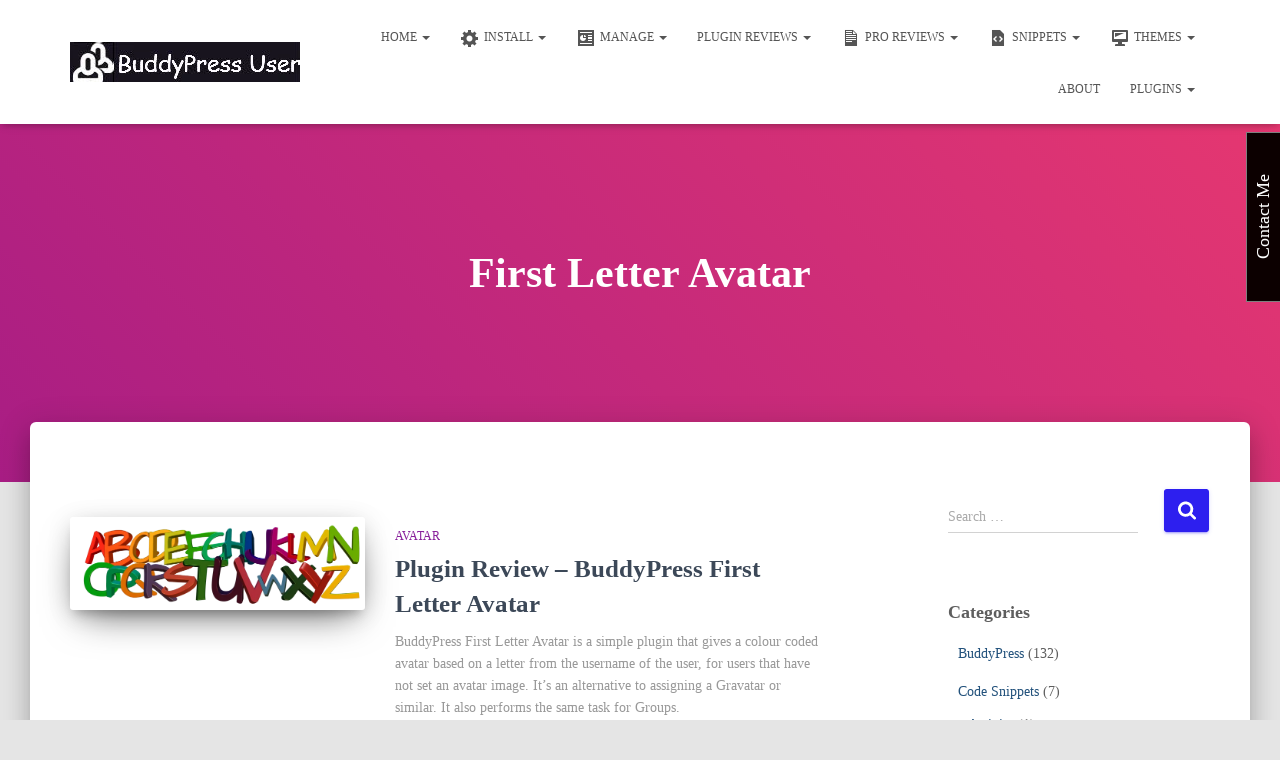

--- FILE ---
content_type: text/html; charset=UTF-8
request_url: https://buddyuser.com/tag/first-letter-avatar
body_size: 25070
content:
<!DOCTYPE html>
<html lang="en-GB" xmlns:og="http://ogp.me/ns#" xmlns:fb="http://ogp.me/ns/fb#">

<head>
	<meta charset='UTF-8'>
	<meta name="viewport" content="width=device-width, initial-scale=1">
	<link rel="profile" href="https://gmpg.org/xfn/11">
		<title>First Letter Avatar &#8211; BuddyPress User</title>
<meta name='robots' content='max-image-preview:large' />
<script type="text/javascript">
/* <![CDATA[ */
window.koko_analytics = {"url":"https:\/\/buddyuser.com\/wp-admin\/admin-ajax.php?action=koko_analytics_collect","site_url":"https:\/\/buddyuser.com","post_id":0,"path":"\/tag\/first-letter-avatar","method":"cookie","use_cookie":true};
/* ]]> */
</script>
<link rel="alternate" type="application/rss+xml" title="BuddyPress User &raquo; Feed" href="https://buddyuser.com/feed" />
<link rel="alternate" type="application/rss+xml" title="BuddyPress User &raquo; Comments Feed" href="https://buddyuser.com/comments/feed" />
<link rel="alternate" type="application/rss+xml" title="BuddyPress User &raquo; First Letter Avatar Tag Feed" href="https://buddyuser.com/tag/first-letter-avatar/feed" />
<style id='wp-img-auto-sizes-contain-inline-css' type='text/css'>
img:is([sizes=auto i],[sizes^="auto," i]){contain-intrinsic-size:3000px 1500px}
/*# sourceURL=wp-img-auto-sizes-contain-inline-css */
</style>
<link rel='stylesheet' id='dashicons-css' href='https://buddyuser.com/wp-includes/css/dashicons.min.css?ver=de1411c01289457f2a655497270b23c6' type='text/css' media='all' />
<link rel='stylesheet' id='menu-icons-extra-css' href='https://buddyuser.com/wp-content/plugins/menu-icons/css/extra.min.css?ver=0.13.20' type='text/css' media='all' />
<style id='wp-emoji-styles-inline-css' type='text/css'>

	img.wp-smiley, img.emoji {
		display: inline !important;
		border: none !important;
		box-shadow: none !important;
		height: 1em !important;
		width: 1em !important;
		margin: 0 0.07em !important;
		vertical-align: -0.1em !important;
		background: none !important;
		padding: 0 !important;
	}
/*# sourceURL=wp-emoji-styles-inline-css */
</style>
<style id='wp-block-library-inline-css' type='text/css'>
:root{--wp-block-synced-color:#7a00df;--wp-block-synced-color--rgb:122,0,223;--wp-bound-block-color:var(--wp-block-synced-color);--wp-editor-canvas-background:#ddd;--wp-admin-theme-color:#007cba;--wp-admin-theme-color--rgb:0,124,186;--wp-admin-theme-color-darker-10:#006ba1;--wp-admin-theme-color-darker-10--rgb:0,107,160.5;--wp-admin-theme-color-darker-20:#005a87;--wp-admin-theme-color-darker-20--rgb:0,90,135;--wp-admin-border-width-focus:2px}@media (min-resolution:192dpi){:root{--wp-admin-border-width-focus:1.5px}}.wp-element-button{cursor:pointer}:root .has-very-light-gray-background-color{background-color:#eee}:root .has-very-dark-gray-background-color{background-color:#313131}:root .has-very-light-gray-color{color:#eee}:root .has-very-dark-gray-color{color:#313131}:root .has-vivid-green-cyan-to-vivid-cyan-blue-gradient-background{background:linear-gradient(135deg,#00d084,#0693e3)}:root .has-purple-crush-gradient-background{background:linear-gradient(135deg,#34e2e4,#4721fb 50%,#ab1dfe)}:root .has-hazy-dawn-gradient-background{background:linear-gradient(135deg,#faaca8,#dad0ec)}:root .has-subdued-olive-gradient-background{background:linear-gradient(135deg,#fafae1,#67a671)}:root .has-atomic-cream-gradient-background{background:linear-gradient(135deg,#fdd79a,#004a59)}:root .has-nightshade-gradient-background{background:linear-gradient(135deg,#330968,#31cdcf)}:root .has-midnight-gradient-background{background:linear-gradient(135deg,#020381,#2874fc)}:root{--wp--preset--font-size--normal:16px;--wp--preset--font-size--huge:42px}.has-regular-font-size{font-size:1em}.has-larger-font-size{font-size:2.625em}.has-normal-font-size{font-size:var(--wp--preset--font-size--normal)}.has-huge-font-size{font-size:var(--wp--preset--font-size--huge)}.has-text-align-center{text-align:center}.has-text-align-left{text-align:left}.has-text-align-right{text-align:right}.has-fit-text{white-space:nowrap!important}#end-resizable-editor-section{display:none}.aligncenter{clear:both}.items-justified-left{justify-content:flex-start}.items-justified-center{justify-content:center}.items-justified-right{justify-content:flex-end}.items-justified-space-between{justify-content:space-between}.screen-reader-text{border:0;clip-path:inset(50%);height:1px;margin:-1px;overflow:hidden;padding:0;position:absolute;width:1px;word-wrap:normal!important}.screen-reader-text:focus{background-color:#ddd;clip-path:none;color:#444;display:block;font-size:1em;height:auto;left:5px;line-height:normal;padding:15px 23px 14px;text-decoration:none;top:5px;width:auto;z-index:100000}html :where(.has-border-color){border-style:solid}html :where([style*=border-top-color]){border-top-style:solid}html :where([style*=border-right-color]){border-right-style:solid}html :where([style*=border-bottom-color]){border-bottom-style:solid}html :where([style*=border-left-color]){border-left-style:solid}html :where([style*=border-width]){border-style:solid}html :where([style*=border-top-width]){border-top-style:solid}html :where([style*=border-right-width]){border-right-style:solid}html :where([style*=border-bottom-width]){border-bottom-style:solid}html :where([style*=border-left-width]){border-left-style:solid}html :where(img[class*=wp-image-]){height:auto;max-width:100%}:where(figure){margin:0 0 1em}html :where(.is-position-sticky){--wp-admin--admin-bar--position-offset:var(--wp-admin--admin-bar--height,0px)}@media screen and (max-width:600px){html :where(.is-position-sticky){--wp-admin--admin-bar--position-offset:0px}}

/*# sourceURL=wp-block-library-inline-css */
</style><style id='global-styles-inline-css' type='text/css'>
:root{--wp--preset--aspect-ratio--square: 1;--wp--preset--aspect-ratio--4-3: 4/3;--wp--preset--aspect-ratio--3-4: 3/4;--wp--preset--aspect-ratio--3-2: 3/2;--wp--preset--aspect-ratio--2-3: 2/3;--wp--preset--aspect-ratio--16-9: 16/9;--wp--preset--aspect-ratio--9-16: 9/16;--wp--preset--color--black: #000000;--wp--preset--color--cyan-bluish-gray: #abb8c3;--wp--preset--color--white: #ffffff;--wp--preset--color--pale-pink: #f78da7;--wp--preset--color--vivid-red: #cf2e2e;--wp--preset--color--luminous-vivid-orange: #ff6900;--wp--preset--color--luminous-vivid-amber: #fcb900;--wp--preset--color--light-green-cyan: #7bdcb5;--wp--preset--color--vivid-green-cyan: #00d084;--wp--preset--color--pale-cyan-blue: #8ed1fc;--wp--preset--color--vivid-cyan-blue: #0693e3;--wp--preset--color--vivid-purple: #9b51e0;--wp--preset--color--accent: #2d1fef;--wp--preset--color--background-color: #E5E5E5;--wp--preset--color--header-gradient: #a81d84;--wp--preset--gradient--vivid-cyan-blue-to-vivid-purple: linear-gradient(135deg,rgb(6,147,227) 0%,rgb(155,81,224) 100%);--wp--preset--gradient--light-green-cyan-to-vivid-green-cyan: linear-gradient(135deg,rgb(122,220,180) 0%,rgb(0,208,130) 100%);--wp--preset--gradient--luminous-vivid-amber-to-luminous-vivid-orange: linear-gradient(135deg,rgb(252,185,0) 0%,rgb(255,105,0) 100%);--wp--preset--gradient--luminous-vivid-orange-to-vivid-red: linear-gradient(135deg,rgb(255,105,0) 0%,rgb(207,46,46) 100%);--wp--preset--gradient--very-light-gray-to-cyan-bluish-gray: linear-gradient(135deg,rgb(238,238,238) 0%,rgb(169,184,195) 100%);--wp--preset--gradient--cool-to-warm-spectrum: linear-gradient(135deg,rgb(74,234,220) 0%,rgb(151,120,209) 20%,rgb(207,42,186) 40%,rgb(238,44,130) 60%,rgb(251,105,98) 80%,rgb(254,248,76) 100%);--wp--preset--gradient--blush-light-purple: linear-gradient(135deg,rgb(255,206,236) 0%,rgb(152,150,240) 100%);--wp--preset--gradient--blush-bordeaux: linear-gradient(135deg,rgb(254,205,165) 0%,rgb(254,45,45) 50%,rgb(107,0,62) 100%);--wp--preset--gradient--luminous-dusk: linear-gradient(135deg,rgb(255,203,112) 0%,rgb(199,81,192) 50%,rgb(65,88,208) 100%);--wp--preset--gradient--pale-ocean: linear-gradient(135deg,rgb(255,245,203) 0%,rgb(182,227,212) 50%,rgb(51,167,181) 100%);--wp--preset--gradient--electric-grass: linear-gradient(135deg,rgb(202,248,128) 0%,rgb(113,206,126) 100%);--wp--preset--gradient--midnight: linear-gradient(135deg,rgb(2,3,129) 0%,rgb(40,116,252) 100%);--wp--preset--font-size--small: 13px;--wp--preset--font-size--medium: 20px;--wp--preset--font-size--large: 36px;--wp--preset--font-size--x-large: 42px;--wp--preset--spacing--20: 0.44rem;--wp--preset--spacing--30: 0.67rem;--wp--preset--spacing--40: 1rem;--wp--preset--spacing--50: 1.5rem;--wp--preset--spacing--60: 2.25rem;--wp--preset--spacing--70: 3.38rem;--wp--preset--spacing--80: 5.06rem;--wp--preset--shadow--natural: 6px 6px 9px rgba(0, 0, 0, 0.2);--wp--preset--shadow--deep: 12px 12px 50px rgba(0, 0, 0, 0.4);--wp--preset--shadow--sharp: 6px 6px 0px rgba(0, 0, 0, 0.2);--wp--preset--shadow--outlined: 6px 6px 0px -3px rgb(255, 255, 255), 6px 6px rgb(0, 0, 0);--wp--preset--shadow--crisp: 6px 6px 0px rgb(0, 0, 0);}:root :where(.is-layout-flow) > :first-child{margin-block-start: 0;}:root :where(.is-layout-flow) > :last-child{margin-block-end: 0;}:root :where(.is-layout-flow) > *{margin-block-start: 24px;margin-block-end: 0;}:root :where(.is-layout-constrained) > :first-child{margin-block-start: 0;}:root :where(.is-layout-constrained) > :last-child{margin-block-end: 0;}:root :where(.is-layout-constrained) > *{margin-block-start: 24px;margin-block-end: 0;}:root :where(.is-layout-flex){gap: 24px;}:root :where(.is-layout-grid){gap: 24px;}body .is-layout-flex{display: flex;}.is-layout-flex{flex-wrap: wrap;align-items: center;}.is-layout-flex > :is(*, div){margin: 0;}body .is-layout-grid{display: grid;}.is-layout-grid > :is(*, div){margin: 0;}.has-black-color{color: var(--wp--preset--color--black) !important;}.has-cyan-bluish-gray-color{color: var(--wp--preset--color--cyan-bluish-gray) !important;}.has-white-color{color: var(--wp--preset--color--white) !important;}.has-pale-pink-color{color: var(--wp--preset--color--pale-pink) !important;}.has-vivid-red-color{color: var(--wp--preset--color--vivid-red) !important;}.has-luminous-vivid-orange-color{color: var(--wp--preset--color--luminous-vivid-orange) !important;}.has-luminous-vivid-amber-color{color: var(--wp--preset--color--luminous-vivid-amber) !important;}.has-light-green-cyan-color{color: var(--wp--preset--color--light-green-cyan) !important;}.has-vivid-green-cyan-color{color: var(--wp--preset--color--vivid-green-cyan) !important;}.has-pale-cyan-blue-color{color: var(--wp--preset--color--pale-cyan-blue) !important;}.has-vivid-cyan-blue-color{color: var(--wp--preset--color--vivid-cyan-blue) !important;}.has-vivid-purple-color{color: var(--wp--preset--color--vivid-purple) !important;}.has-accent-color{color: var(--wp--preset--color--accent) !important;}.has-background-color-color{color: var(--wp--preset--color--background-color) !important;}.has-header-gradient-color{color: var(--wp--preset--color--header-gradient) !important;}.has-black-background-color{background-color: var(--wp--preset--color--black) !important;}.has-cyan-bluish-gray-background-color{background-color: var(--wp--preset--color--cyan-bluish-gray) !important;}.has-white-background-color{background-color: var(--wp--preset--color--white) !important;}.has-pale-pink-background-color{background-color: var(--wp--preset--color--pale-pink) !important;}.has-vivid-red-background-color{background-color: var(--wp--preset--color--vivid-red) !important;}.has-luminous-vivid-orange-background-color{background-color: var(--wp--preset--color--luminous-vivid-orange) !important;}.has-luminous-vivid-amber-background-color{background-color: var(--wp--preset--color--luminous-vivid-amber) !important;}.has-light-green-cyan-background-color{background-color: var(--wp--preset--color--light-green-cyan) !important;}.has-vivid-green-cyan-background-color{background-color: var(--wp--preset--color--vivid-green-cyan) !important;}.has-pale-cyan-blue-background-color{background-color: var(--wp--preset--color--pale-cyan-blue) !important;}.has-vivid-cyan-blue-background-color{background-color: var(--wp--preset--color--vivid-cyan-blue) !important;}.has-vivid-purple-background-color{background-color: var(--wp--preset--color--vivid-purple) !important;}.has-accent-background-color{background-color: var(--wp--preset--color--accent) !important;}.has-background-color-background-color{background-color: var(--wp--preset--color--background-color) !important;}.has-header-gradient-background-color{background-color: var(--wp--preset--color--header-gradient) !important;}.has-black-border-color{border-color: var(--wp--preset--color--black) !important;}.has-cyan-bluish-gray-border-color{border-color: var(--wp--preset--color--cyan-bluish-gray) !important;}.has-white-border-color{border-color: var(--wp--preset--color--white) !important;}.has-pale-pink-border-color{border-color: var(--wp--preset--color--pale-pink) !important;}.has-vivid-red-border-color{border-color: var(--wp--preset--color--vivid-red) !important;}.has-luminous-vivid-orange-border-color{border-color: var(--wp--preset--color--luminous-vivid-orange) !important;}.has-luminous-vivid-amber-border-color{border-color: var(--wp--preset--color--luminous-vivid-amber) !important;}.has-light-green-cyan-border-color{border-color: var(--wp--preset--color--light-green-cyan) !important;}.has-vivid-green-cyan-border-color{border-color: var(--wp--preset--color--vivid-green-cyan) !important;}.has-pale-cyan-blue-border-color{border-color: var(--wp--preset--color--pale-cyan-blue) !important;}.has-vivid-cyan-blue-border-color{border-color: var(--wp--preset--color--vivid-cyan-blue) !important;}.has-vivid-purple-border-color{border-color: var(--wp--preset--color--vivid-purple) !important;}.has-accent-border-color{border-color: var(--wp--preset--color--accent) !important;}.has-background-color-border-color{border-color: var(--wp--preset--color--background-color) !important;}.has-header-gradient-border-color{border-color: var(--wp--preset--color--header-gradient) !important;}.has-vivid-cyan-blue-to-vivid-purple-gradient-background{background: var(--wp--preset--gradient--vivid-cyan-blue-to-vivid-purple) !important;}.has-light-green-cyan-to-vivid-green-cyan-gradient-background{background: var(--wp--preset--gradient--light-green-cyan-to-vivid-green-cyan) !important;}.has-luminous-vivid-amber-to-luminous-vivid-orange-gradient-background{background: var(--wp--preset--gradient--luminous-vivid-amber-to-luminous-vivid-orange) !important;}.has-luminous-vivid-orange-to-vivid-red-gradient-background{background: var(--wp--preset--gradient--luminous-vivid-orange-to-vivid-red) !important;}.has-very-light-gray-to-cyan-bluish-gray-gradient-background{background: var(--wp--preset--gradient--very-light-gray-to-cyan-bluish-gray) !important;}.has-cool-to-warm-spectrum-gradient-background{background: var(--wp--preset--gradient--cool-to-warm-spectrum) !important;}.has-blush-light-purple-gradient-background{background: var(--wp--preset--gradient--blush-light-purple) !important;}.has-blush-bordeaux-gradient-background{background: var(--wp--preset--gradient--blush-bordeaux) !important;}.has-luminous-dusk-gradient-background{background: var(--wp--preset--gradient--luminous-dusk) !important;}.has-pale-ocean-gradient-background{background: var(--wp--preset--gradient--pale-ocean) !important;}.has-electric-grass-gradient-background{background: var(--wp--preset--gradient--electric-grass) !important;}.has-midnight-gradient-background{background: var(--wp--preset--gradient--midnight) !important;}.has-small-font-size{font-size: var(--wp--preset--font-size--small) !important;}.has-medium-font-size{font-size: var(--wp--preset--font-size--medium) !important;}.has-large-font-size{font-size: var(--wp--preset--font-size--large) !important;}.has-x-large-font-size{font-size: var(--wp--preset--font-size--x-large) !important;}
/*# sourceURL=global-styles-inline-css */
</style>

<style id='classic-theme-styles-inline-css' type='text/css'>
/*! This file is auto-generated */
.wp-block-button__link{color:#fff;background-color:#32373c;border-radius:9999px;box-shadow:none;text-decoration:none;padding:calc(.667em + 2px) calc(1.333em + 2px);font-size:1.125em}.wp-block-file__button{background:#32373c;color:#fff;text-decoration:none}
/*# sourceURL=/wp-includes/css/classic-themes.min.css */
</style>
<link rel='stylesheet' id='contact-form-7-css' href='https://buddyuser.com/wp-content/plugins/contact-form-7/includes/css/styles.css?ver=6.1.4' type='text/css' media='all' />
<link rel='stylesheet' id='wp-ulike-css' href='https://buddyuser.com/wp-content/plugins/wp-ulike/assets/css/wp-ulike.min.css?ver=4.8.3.1' type='text/css' media='all' />
<link rel='stylesheet' id='crp-style-rounded-thumbs-css' href='https://buddyuser.com/wp-content/plugins/contextual-related-posts/css/rounded-thumbs.min.css?ver=4.1.0' type='text/css' media='all' />
<style id='crp-style-rounded-thumbs-inline-css' type='text/css'>

			.crp_related.crp-rounded-thumbs a {
				width: 150px;
                height: 150px;
				text-decoration: none;
			}
			.crp_related.crp-rounded-thumbs img {
				max-width: 150px;
				margin: auto;
			}
			.crp_related.crp-rounded-thumbs .crp_title {
				width: 100%;
			}
			
/*# sourceURL=crp-style-rounded-thumbs-inline-css */
</style>
<link rel='stylesheet' id='ddtt-site-wide-css' href='https://buddyuser.com/wp-content/plugins/dev-debug-tools/inc/site-wide/styles.css?ver=3.0.1.1' type='text/css' media='all' />
<link rel='stylesheet' id='wp-plugin-banner-css' href='https://buddyuser.com/wp-content/plugins/wp-plugin-banner/assets/style.css?ver=de1411c01289457f2a655497270b23c6' type='text/css' media='all' />
<link rel='stylesheet' id='bootstrap-css' href='https://buddyuser.com/wp-content/themes/hestia/assets/bootstrap/css/bootstrap.min.css?ver=1.0.2' type='text/css' media='all' />
<link rel='stylesheet' id='hestia-font-sizes-css' href='https://buddyuser.com/wp-content/themes/hestia/assets/css/font-sizes.min.css?ver=3.3.3' type='text/css' media='all' />
<link rel='stylesheet' id='chld_thm_cfg_parent-css' href='https://buddyuser.com/wp-content/themes/hestia/style.css?ver=de1411c01289457f2a655497270b23c6' type='text/css' media='all' />
<link rel='stylesheet' id='hestia_style-css' href='https://buddyuser.com/wp-content/themes/hestia-child/style.css?ver=3.3.3' type='text/css' media='all' />
<style id='hestia_style-inline-css' type='text/css'>
.navbar .navbar-nav li a[href*="facebook.com"]{font-size:0}.navbar .navbar-nav li a[href*="facebook.com"]:before{content:"\f39e"}.navbar .navbar-nav li a[href*="facebook.com"]:hover:before{color:#3b5998}.navbar .navbar-nav li a[href*="twitter.com"]{font-size:0}.navbar .navbar-nav li a[href*="twitter.com"]:before{content:"\f099"}.navbar .navbar-nav li a[href*="twitter.com"]:hover:before{color:#000}.navbar .navbar-nav li a[href*="pinterest.com"]{font-size:0}.navbar .navbar-nav li a[href*="pinterest.com"]:before{content:"\f231"}.navbar .navbar-nav li a[href*="pinterest.com"]:hover:before{color:#cc2127}.navbar .navbar-nav li a[href*="google.com"]{font-size:0}.navbar .navbar-nav li a[href*="google.com"]:before{content:"\f1a0"}.navbar .navbar-nav li a[href*="google.com"]:hover:before{color:#dd4b39}.navbar .navbar-nav li a[href*="linkedin.com"]{font-size:0}.navbar .navbar-nav li a[href*="linkedin.com"]:before{content:"\f0e1"}.navbar .navbar-nav li a[href*="linkedin.com"]:hover:before{color:#0976b4}.navbar .navbar-nav li a[href*="dribbble.com"]{font-size:0}.navbar .navbar-nav li a[href*="dribbble.com"]:before{content:"\f17d"}.navbar .navbar-nav li a[href*="dribbble.com"]:hover:before{color:#ea4c89}.navbar .navbar-nav li a[href*="github.com"]{font-size:0}.navbar .navbar-nav li a[href*="github.com"]:before{content:"\f09b"}.navbar .navbar-nav li a[href*="github.com"]:hover:before{color:#000}.navbar .navbar-nav li a[href*="youtube.com"]{font-size:0}.navbar .navbar-nav li a[href*="youtube.com"]:before{content:"\f167"}.navbar .navbar-nav li a[href*="youtube.com"]:hover:before{color:#e52d27}.navbar .navbar-nav li a[href*="instagram.com"]{font-size:0}.navbar .navbar-nav li a[href*="instagram.com"]:before{content:"\f16d"}.navbar .navbar-nav li a[href*="instagram.com"]:hover:before{color:#125688}.navbar .navbar-nav li a[href*="reddit.com"]{font-size:0}.navbar .navbar-nav li a[href*="reddit.com"]:before{content:"\f281"}.navbar .navbar-nav li a[href*="reddit.com"]:hover:before{color:#ff4500}.navbar .navbar-nav li a[href*="tumblr.com"]{font-size:0}.navbar .navbar-nav li a[href*="tumblr.com"]:before{content:"\f173"}.navbar .navbar-nav li a[href*="tumblr.com"]:hover:before{color:#35465c}.navbar .navbar-nav li a[href*="behance.com"]{font-size:0}.navbar .navbar-nav li a[href*="behance.com"]:before{content:"\f1b4"}.navbar .navbar-nav li a[href*="behance.com"]:hover:before{color:#1769ff}.navbar .navbar-nav li a[href*="snapchat.com"]{font-size:0}.navbar .navbar-nav li a[href*="snapchat.com"]:before{content:"\f2ab"}.navbar .navbar-nav li a[href*="snapchat.com"]:hover:before{color:#fffc00}.navbar .navbar-nav li a[href*="deviantart.com"]{font-size:0}.navbar .navbar-nav li a[href*="deviantart.com"]:before{content:"\f1bd"}.navbar .navbar-nav li a[href*="deviantart.com"]:hover:before{color:#05cc47}.navbar .navbar-nav li a[href*="vimeo.com"]{font-size:0}.navbar .navbar-nav li a[href*="vimeo.com"]:before{content:"\f27d"}.navbar .navbar-nav li a[href*="vimeo.com"]:hover:before{color:#1ab7ea}.navbar .navbar-nav li a:is( [href*="://x.com"],[href*="://www.x.com"]){font-size:0}.navbar .navbar-nav li a:is( [href*="://x.com"],[href*="://www.x.com"]):before{content:"\e61b"}.navbar .navbar-nav li a:is( [href*="://x.com"],[href*="://www.x.com"]):hover:before{color:#000}
.hestia-top-bar,.hestia-top-bar .widget.widget_shopping_cart .cart_list{background-color:#363537}.hestia-top-bar .widget .label-floating input[type=search]:-webkit-autofill{-webkit-box-shadow:inset 0 0 0 9999px #363537}.hestia-top-bar,.hestia-top-bar .widget .label-floating input[type=search],.hestia-top-bar .widget.widget_search form.form-group:before,.hestia-top-bar .widget.widget_product_search form.form-group:before,.hestia-top-bar .widget.widget_shopping_cart:before{color:#fff}.hestia-top-bar .widget .label-floating input[type=search]{-webkit-text-fill-color:#fff !important}.hestia-top-bar div.widget.widget_shopping_cart:before,.hestia-top-bar .widget.widget_product_search form.form-group:before,.hestia-top-bar .widget.widget_search form.form-group:before{background-color:#fff}.hestia-top-bar a,.hestia-top-bar .top-bar-nav li a{color:#fff}.hestia-top-bar ul li a[href*="mailto:"]:before,.hestia-top-bar ul li a[href*="tel:"]:before{background-color:#fff}.hestia-top-bar a:hover,.hestia-top-bar .top-bar-nav li a:hover{color:#eee}.hestia-top-bar ul li:hover a[href*="mailto:"]:before,.hestia-top-bar ul li:hover a[href*="tel:"]:before{background-color:#eee}
footer.footer.footer-black{background:#323437}footer.footer.footer-black.footer-big{color:#fff}footer.footer.footer-black a{color:#fff}footer.footer.footer-black hr{border-color:#5e5e5e}.footer-big p,.widget,.widget code,.widget pre{color:#5e5e5e}
:root{--hestia-primary-color:#2d1fef}a,.navbar .dropdown-menu li:hover>a,.navbar .dropdown-menu li:focus>a,.navbar .dropdown-menu li:active>a,.navbar .navbar-nav>li .dropdown-menu li:hover>a,body:not(.home) .navbar-default .navbar-nav>.active:not(.btn)>a,body:not(.home) .navbar-default .navbar-nav>.active:not(.btn)>a:hover,body:not(.home) .navbar-default .navbar-nav>.active:not(.btn)>a:focus,a:hover,.card-blog a.moretag:hover,.card-blog a.more-link:hover,.widget a:hover,.has-text-color.has-accent-color,p.has-text-color a{color:#2d1fef}.svg-text-color{fill:#2d1fef}.pagination span.current,.pagination span.current:focus,.pagination span.current:hover{border-color:#2d1fef}button,button:hover,.woocommerce .track_order button[type="submit"],.woocommerce .track_order button[type="submit"]:hover,div.wpforms-container .wpforms-form button[type=submit].wpforms-submit,div.wpforms-container .wpforms-form button[type=submit].wpforms-submit:hover,input[type="button"],input[type="button"]:hover,input[type="submit"],input[type="submit"]:hover,input#searchsubmit,.pagination span.current,.pagination span.current:focus,.pagination span.current:hover,.btn.btn-primary,.btn.btn-primary:link,.btn.btn-primary:hover,.btn.btn-primary:focus,.btn.btn-primary:active,.btn.btn-primary.active,.btn.btn-primary.active:focus,.btn.btn-primary.active:hover,.btn.btn-primary:active:hover,.btn.btn-primary:active:focus,.btn.btn-primary:active:hover,.hestia-sidebar-open.btn.btn-rose,.hestia-sidebar-close.btn.btn-rose,.hestia-sidebar-open.btn.btn-rose:hover,.hestia-sidebar-close.btn.btn-rose:hover,.hestia-sidebar-open.btn.btn-rose:focus,.hestia-sidebar-close.btn.btn-rose:focus,.label.label-primary,.hestia-work .portfolio-item:nth-child(6n+1) .label,.nav-cart .nav-cart-content .widget .buttons .button,.has-accent-background-color[class*="has-background"]{background-color:#2d1fef}@media(max-width:768px){.navbar-default .navbar-nav>li>a:hover,.navbar-default .navbar-nav>li>a:focus,.navbar .navbar-nav .dropdown .dropdown-menu li a:hover,.navbar .navbar-nav .dropdown .dropdown-menu li a:focus,.navbar button.navbar-toggle:hover,.navbar .navbar-nav li:hover>a i{color:#2d1fef}}body:not(.woocommerce-page) button:not([class^="fl-"]):not(.hestia-scroll-to-top):not(.navbar-toggle):not(.close),body:not(.woocommerce-page) .button:not([class^="fl-"]):not(hestia-scroll-to-top):not(.navbar-toggle):not(.add_to_cart_button):not(.product_type_grouped):not(.product_type_external),div.wpforms-container .wpforms-form button[type=submit].wpforms-submit,input[type="submit"],input[type="button"],.btn.btn-primary,.widget_product_search button[type="submit"],.hestia-sidebar-open.btn.btn-rose,.hestia-sidebar-close.btn.btn-rose,.everest-forms button[type=submit].everest-forms-submit-button{-webkit-box-shadow:0 2px 2px 0 rgba(45,31,239,0.14),0 3px 1px -2px rgba(45,31,239,0.2),0 1px 5px 0 rgba(45,31,239,0.12);box-shadow:0 2px 2px 0 rgba(45,31,239,0.14),0 3px 1px -2px rgba(45,31,239,0.2),0 1px 5px 0 rgba(45,31,239,0.12)}.card .header-primary,.card .content-primary,.everest-forms button[type=submit].everest-forms-submit-button{background:#2d1fef}body:not(.woocommerce-page) .button:not([class^="fl-"]):not(.hestia-scroll-to-top):not(.navbar-toggle):not(.add_to_cart_button):hover,body:not(.woocommerce-page) button:not([class^="fl-"]):not(.hestia-scroll-to-top):not(.navbar-toggle):not(.close):hover,div.wpforms-container .wpforms-form button[type=submit].wpforms-submit:hover,input[type="submit"]:hover,input[type="button"]:hover,input#searchsubmit:hover,.widget_product_search button[type="submit"]:hover,.pagination span.current,.btn.btn-primary:hover,.btn.btn-primary:focus,.btn.btn-primary:active,.btn.btn-primary.active,.btn.btn-primary:active:focus,.btn.btn-primary:active:hover,.hestia-sidebar-open.btn.btn-rose:hover,.hestia-sidebar-close.btn.btn-rose:hover,.pagination span.current:hover,.everest-forms button[type=submit].everest-forms-submit-button:hover,.everest-forms button[type=submit].everest-forms-submit-button:focus,.everest-forms button[type=submit].everest-forms-submit-button:active{-webkit-box-shadow:0 14px 26px -12px rgba(45,31,239,0.42),0 4px 23px 0 rgba(0,0,0,0.12),0 8px 10px -5px rgba(45,31,239,0.2);box-shadow:0 14px 26px -12px rgba(45,31,239,0.42),0 4px 23px 0 rgba(0,0,0,0.12),0 8px 10px -5px rgba(45,31,239,0.2);color:#fff}.form-group.is-focused .form-control{background-image:-webkit-gradient(linear,left top,left bottom,from(#2d1fef),to(#2d1fef)),-webkit-gradient(linear,left top,left bottom,from(#d2d2d2),to(#d2d2d2));background-image:-webkit-linear-gradient(linear,left top,left bottom,from(#2d1fef),to(#2d1fef)),-webkit-linear-gradient(linear,left top,left bottom,from(#d2d2d2),to(#d2d2d2));background-image:linear-gradient(linear,left top,left bottom,from(#2d1fef),to(#2d1fef)),linear-gradient(linear,left top,left bottom,from(#d2d2d2),to(#d2d2d2))}.navbar:not(.navbar-transparent) li:not(.btn):hover>a,.navbar li.on-section:not(.btn)>a,.navbar.full-screen-menu.navbar-transparent li:not(.btn):hover>a,.navbar.full-screen-menu .navbar-toggle:hover,.navbar:not(.navbar-transparent) .nav-cart:hover,.navbar:not(.navbar-transparent) .hestia-toggle-search:hover{color:#2d1fef}.header-filter-gradient{background:linear-gradient(45deg,rgba(168,29,132,1) 0,rgb(234,57,111) 100%)}.has-text-color.has-header-gradient-color{color:#a81d84}.has-header-gradient-background-color[class*="has-background"]{background-color:#a81d84}.has-text-color.has-background-color-color{color:#E5E5E5}.has-background-color-background-color[class*="has-background"]{background-color:#E5E5E5}
.btn.btn-primary:not(.colored-button):not(.btn-left):not(.btn-right):not(.btn-just-icon):not(.menu-item),input[type="submit"]:not(.search-submit),body:not(.woocommerce-account) .woocommerce .button.woocommerce-Button,.woocommerce .product button.button,.woocommerce .product button.button.alt,.woocommerce .product #respond input#submit,.woocommerce-cart .blog-post .woocommerce .cart-collaterals .cart_totals .checkout-button,.woocommerce-checkout #payment #place_order,.woocommerce-account.woocommerce-page button.button,.woocommerce .track_order button[type="submit"],.nav-cart .nav-cart-content .widget .buttons .button,.woocommerce a.button.wc-backward,body.woocommerce .wccm-catalog-item a.button,body.woocommerce a.wccm-button.button,form.woocommerce-form-coupon button.button,div.wpforms-container .wpforms-form button[type=submit].wpforms-submit,div.woocommerce a.button.alt,div.woocommerce table.my_account_orders .button,.btn.colored-button,.btn.btn-left,.btn.btn-right,.btn:not(.colored-button):not(.btn-left):not(.btn-right):not(.btn-just-icon):not(.menu-item):not(.hestia-sidebar-open):not(.hestia-sidebar-close){padding-top:15px;padding-bottom:15px;padding-left:33px;padding-right:33px}
:root{--hestia-button-border-radius:3px}.btn.btn-primary:not(.colored-button):not(.btn-left):not(.btn-right):not(.btn-just-icon):not(.menu-item),input[type="submit"]:not(.search-submit),body:not(.woocommerce-account) .woocommerce .button.woocommerce-Button,.woocommerce .product button.button,.woocommerce .product button.button.alt,.woocommerce .product #respond input#submit,.woocommerce-cart .blog-post .woocommerce .cart-collaterals .cart_totals .checkout-button,.woocommerce-checkout #payment #place_order,.woocommerce-account.woocommerce-page button.button,.woocommerce .track_order button[type="submit"],.nav-cart .nav-cart-content .widget .buttons .button,.woocommerce a.button.wc-backward,body.woocommerce .wccm-catalog-item a.button,body.woocommerce a.wccm-button.button,form.woocommerce-form-coupon button.button,div.wpforms-container .wpforms-form button[type=submit].wpforms-submit,div.woocommerce a.button.alt,div.woocommerce table.my_account_orders .button,input[type="submit"].search-submit,.hestia-view-cart-wrapper .added_to_cart.wc-forward,.woocommerce-product-search button,.woocommerce-cart .actions .button,#secondary div[id^=woocommerce_price_filter] .button,.woocommerce div[id^=woocommerce_widget_cart].widget .buttons .button,.searchform input[type=submit],.searchform button,.search-form:not(.media-toolbar-primary) input[type=submit],.search-form:not(.media-toolbar-primary) button,.woocommerce-product-search input[type=submit],.btn.colored-button,.btn.btn-left,.btn.btn-right,.btn:not(.colored-button):not(.btn-left):not(.btn-right):not(.btn-just-icon):not(.menu-item):not(.hestia-sidebar-open):not(.hestia-sidebar-close){border-radius:3px}
h1,h2,h3,h4,h5,h6,.hestia-title,.hestia-title.title-in-content,p.meta-in-content,.info-title,.card-title,.page-header.header-small .hestia-title,.page-header.header-small .title,.widget h5,.hestia-title,.title,.footer-brand,.footer-big h4,.footer-big h5,.media .media-heading,.carousel h1.hestia-title,.carousel h2.title,.carousel span.sub-title,.hestia-about h1,.hestia-about h2,.hestia-about h3,.hestia-about h4,.hestia-about h5{font-family:Comic Sans MS,cursive}body,ul,.tooltip-inner{font-family:Comic Sans MS,cursive}
@media(min-width:769px){.page-header.header-small .hestia-title,.page-header.header-small .title,h1.hestia-title.title-in-content,.main article.section .has-title-font-size{font-size:42px}}
@media( min-width:480px){}@media( min-width:768px){}.hestia-scroll-to-top{border-radius :50%;background-color:#999}.hestia-scroll-to-top:hover{background-color:#999}.hestia-scroll-to-top:hover svg,.hestia-scroll-to-top:hover p{color:#fff}.hestia-scroll-to-top svg,.hestia-scroll-to-top p{color:#fff}
/*# sourceURL=hestia_style-inline-css */
</style>
<link rel='stylesheet' id='wr-slick-css' href='https://buddyuser.com/wp-content/plugins/wp-plugin-ratings/vendor/slick/slick.css?ver=1.5.8' type='text/css' media='all' />
<link rel='stylesheet' id='wr-slick-theme-css' href='https://buddyuser.com/wp-content/plugins/wp-plugin-ratings/vendor/slick/slick-theme.css?ver=1.5.8' type='text/css' media='all' />
<link rel='stylesheet' id='wr-style-css' href='https://buddyuser.com/wp-content/plugins/wp-plugin-ratings/plugin-reviews.css?ver=0.4.0' type='text/css' media='all' />
<script type="text/javascript" src="https://buddyuser.com/wp-content/plugins/jquery-updater/js/jquery-3.7.1.min.js?ver=3.7.1" id="jquery-core-js"></script>
<script type="text/javascript" src="https://buddyuser.com/wp-content/plugins/jquery-updater/js/jquery-migrate-3.5.2.min.js?ver=3.5.2" id="jquery-migrate-js"></script>
<script type="text/javascript" src="https://buddyuser.com/wp-content/plugins/stop-user-enumeration/frontend/js/frontend.js?ver=1.7.7" id="stop-user-enumeration-js" defer="defer" data-wp-strategy="defer"></script>
<link rel="EditURI" type="application/rsd+xml" title="RSD" href="https://buddyuser.com/xmlrpc.php?rsd" />
	<style type="text/css" media="all">.shortcode-star-rating{padding:0 0.5em;}.dashicons{font-size:20px;width:auto;height:auto;line-height:normal;text-decoration:inherit;vertical-align:middle;}.shortcode-star-rating [class^="dashicons dashicons-star-"]:before{color:#FCAE00;}.ssr-int{margin-left:0.2em;font-size:13px;vertical-align:middle;color:#333;}/*.shortcode-star-rating:before,.shortcode-star-rating:after{display: block;height:0;visibility:hidden;content:"\0020";}.shortcode-star-rating:after{clear:both;}*/</style>
	<script type="text/javascript">
(function(url){
	if(/(?:Chrome\/26\.0\.1410\.63 Safari\/537\.31|WordfenceTestMonBot)/.test(navigator.userAgent)){ return; }
	var addEvent = function(evt, handler) {
		if (window.addEventListener) {
			document.addEventListener(evt, handler, false);
		} else if (window.attachEvent) {
			document.attachEvent('on' + evt, handler);
		}
	};
	var removeEvent = function(evt, handler) {
		if (window.removeEventListener) {
			document.removeEventListener(evt, handler, false);
		} else if (window.detachEvent) {
			document.detachEvent('on' + evt, handler);
		}
	};
	var evts = 'contextmenu dblclick drag dragend dragenter dragleave dragover dragstart drop keydown keypress keyup mousedown mousemove mouseout mouseover mouseup mousewheel scroll'.split(' ');
	var logHuman = function() {
		if (window.wfLogHumanRan) { return; }
		window.wfLogHumanRan = true;
		var wfscr = document.createElement('script');
		wfscr.type = 'text/javascript';
		wfscr.async = true;
		wfscr.src = url + '&r=' + Math.random();
		(document.getElementsByTagName('head')[0]||document.getElementsByTagName('body')[0]).appendChild(wfscr);
		for (var i = 0; i < evts.length; i++) {
			removeEvent(evts[i], logHuman);
		}
	};
	for (var i = 0; i < evts.length; i++) {
		addEvent(evts[i], logHuman);
	}
})('//buddyuser.com/?wordfence_lh=1&hid=8545340FC6F434C57C47B08CE91454FF');
</script><link rel="icon" href="https://buddyuser.com/wp-content/uploads/2016/10/1475466740_57_users_white_black_40.png" sizes="32x32" />
<link rel="icon" href="https://buddyuser.com/wp-content/uploads/2016/10/1475466740_57_users_white_black_40.png" sizes="192x192" />
<link rel="apple-touch-icon" href="https://buddyuser.com/wp-content/uploads/2016/10/1475466740_57_users_white_black_40.png" />
<meta name="msapplication-TileImage" content="https://buddyuser.com/wp-content/uploads/2016/10/1475466740_57_users_white_black_40.png" />

<!-- START - Open Graph and Twitter Card Tags 3.3.7 -->
 <!-- Facebook Open Graph -->
  <meta property="og:locale" content="en_GB"/>
  <meta property="og:site_name" content="BuddyPress User"/>
  <meta property="og:title" content="First Letter Avatar"/>
  <meta property="og:url" content="https://buddyuser.com/tag/first-letter-avatar"/>
  <meta property="og:type" content="article"/>
  <meta property="og:description" content="Using BuddyPress for Social Networks"/>
 <!-- Google+ / Schema.org -->
  <meta itemprop="name" content="First Letter Avatar"/>
  <meta itemprop="headline" content="First Letter Avatar"/>
  <meta itemprop="description" content="Using BuddyPress for Social Networks"/>
  <!--<meta itemprop="publisher" content="BuddyPress User"/>--> <!-- To solve: The attribute publisher.itemtype has an invalid value -->
 <!-- Twitter Cards -->
  <meta name="twitter:title" content="First Letter Avatar"/>
  <meta name="twitter:url" content="https://buddyuser.com/tag/first-letter-avatar"/>
  <meta name="twitter:description" content="Using BuddyPress for Social Networks"/>
  <meta name="twitter:card" content="summary_large_image"/>
 <!-- SEO -->
 <!-- Misc. tags -->
 <!-- is_tag -->
<!-- END - Open Graph and Twitter Card Tags 3.3.7 -->
	
<link rel='stylesheet' id='font-awesome-5-all-css' href='https://buddyuser.com/wp-content/themes/hestia/assets/font-awesome/css/all.min.css?ver=1.0.2' type='text/css' media='all' />
</head>

<body data-rsssl=1 class="archive tag tag-first-letter-avatar tag-115 wp-custom-logo wp-theme-hestia wp-child-theme-hestia-child ddtt-debug-disabled header-layout-default">
		<div class="wrapper  default ">
		<header class="header ">
			<div style="display: none"></div>		<nav class="navbar navbar-default  hestia_left navbar-not-transparent navbar-fixed-top">
						<div class="container">
						<div class="navbar-header">
			<div class="title-logo-wrapper">
				<a class="navbar-brand" href="https://buddyuser.com/"
						title="BuddyPress User">
					<img  src="https://buddyuser.com/wp-content/uploads/2016/10/buddyuser_black_white_40.jpg" alt="BuddyPress User" width="230" height="40"></a>
			</div>
								<div class="navbar-toggle-wrapper">
						<button type="button" class="navbar-toggle" data-toggle="collapse" data-target="#main-navigation">
								<span class="icon-bar"></span><span class="icon-bar"></span><span class="icon-bar"></span>				<span class="sr-only">Toggle Navigation</span>
			</button>
					</div>
				</div>
		<div id="main-navigation" class="collapse navbar-collapse"><ul id="menu-header-menu" class="nav navbar-nav"><li id="menu-item-25" class="menu-item menu-item-type-post_type menu-item-object-page menu-item-has-children menu-item-25 dropdown"><a title="Home" href="https://buddyuser.com/home" class="dropdown-toggle">Home <span class="caret-wrap"><span class="caret"><svg aria-hidden="true" focusable="false" data-prefix="fas" data-icon="chevron-down" class="svg-inline--fa fa-chevron-down fa-w-14" role="img" xmlns="http://www.w3.org/2000/svg" viewBox="0 0 448 512"><path d="M207.029 381.476L12.686 187.132c-9.373-9.373-9.373-24.569 0-33.941l22.667-22.667c9.357-9.357 24.522-9.375 33.901-.04L224 284.505l154.745-154.021c9.379-9.335 24.544-9.317 33.901.04l22.667 22.667c9.373 9.373 9.373 24.569 0 33.941L240.971 381.476c-9.373 9.372-24.569 9.372-33.942 0z"></path></svg></span></span></a>
<ul role="menu" class="dropdown-menu">
	<li id="menu-item-1420" class="menu-item menu-item-type-post_type menu-item-object-page menu-item-privacy-policy menu-item-1420"><a title="Privacy Policy" href="https://buddyuser.com/privacy-policy">Privacy Policy</a></li>
</ul>
</li>
<li id="menu-item-216" class="menu-item menu-item-type-taxonomy menu-item-object-category menu-item-has-children menu-item-216 dropdown"><a title="Install" href="https://buddyuser.com/category/installation" class="dropdown-toggle"><i class="_mi _before dashicons dashicons-admin-generic" aria-hidden="true"></i><span>Install</span> <span class="caret-wrap"><span class="caret"><svg aria-hidden="true" focusable="false" data-prefix="fas" data-icon="chevron-down" class="svg-inline--fa fa-chevron-down fa-w-14" role="img" xmlns="http://www.w3.org/2000/svg" viewBox="0 0 448 512"><path d="M207.029 381.476L12.686 187.132c-9.373-9.373-9.373-24.569 0-33.941l22.667-22.667c9.357-9.357 24.522-9.375 33.901-.04L224 284.505l154.745-154.021c9.379-9.335 24.544-9.317 33.901.04l22.667 22.667c9.373 9.373 9.373 24.569 0 33.941L240.971 381.476c-9.373 9.372-24.569 9.372-33.942 0z"></path></svg></span></span></a>
<ul role="menu" class="dropdown-menu">
	<li id="menu-item-726" class="menu-item menu-item-type-post_type menu-item-object-post menu-item-726"><a title="Planning your BuddyPress Social Network" href="https://buddyuser.com/planning-your-buddypress-social-network">Planning your BuddyPress Social Network</a></li>
	<li id="menu-item-215" class="menu-item menu-item-type-post_type menu-item-object-post menu-item-215"><a title="Setting up WordPress ready for BuddyPress" href="https://buddyuser.com/setting-up-wordpress-ready-for-buddypress">Setting up WordPress ready for BuddyPress</a></li>
	<li id="menu-item-214" class="menu-item menu-item-type-post_type menu-item-object-post menu-item-214"><a title="Setting up BuddyPress for the First Time" href="https://buddyuser.com/setting-up-buddypress-for-the-first-time">Setting up BuddyPress for the First Time</a></li>
	<li id="menu-item-213" class="menu-item menu-item-type-post_type menu-item-object-post menu-item-213"><a title="Testing, Configuring and Getting to know your BuddyPress Site" href="https://buddyuser.com/testing-configuring-and-getting-to-know-your-buddypress-site">Testing, Configuring and Getting to know your BuddyPress Site</a></li>
	<li id="menu-item-379" class="menu-item menu-item-type-post_type menu-item-object-post menu-item-379"><a title="Exploring BuddyPress" href="https://buddyuser.com/exploring-buddypress">Exploring BuddyPress</a></li>
	<li id="menu-item-212" class="menu-item menu-item-type-post_type menu-item-object-post menu-item-212"><a title="Extending the basic BuddyPress Install" href="https://buddyuser.com/extending-the-basic-buddypress-install">Extending the basic BuddyPress Install</a></li>
	<li id="menu-item-396" class="menu-item menu-item-type-post_type menu-item-object-post menu-item-396"><a title="Adding Forums to your BuddyPress Site with bbPress" href="https://buddyuser.com/adding-forums-to-your-buddypress-site-with-bbpress">Adding Forums to your BuddyPress Site with bbPress</a></li>
	<li id="menu-item-208" class="menu-item menu-item-type-post_type menu-item-object-post menu-item-208"><a title="Using MediaPress to add Media Galleries to your site" href="https://buddyuser.com/using-mediapress-to-add-media-galleries-to-your-site">Using MediaPress to add Media Galleries to your site</a></li>
	<li id="menu-item-388" class="menu-item menu-item-type-post_type menu-item-object-post menu-item-388"><a title="Adding Events to your BuddyPress site with Events Manager" href="https://buddyuser.com/adding-events-to-your-buddypress-site-with-events-manager">Adding Events to your BuddyPress site with Events Manager</a></li>
	<li id="menu-item-392" class="menu-item menu-item-type-post_type menu-item-object-post menu-item-392"><a title="Adding a Points System to your BuddyPress site with MyCred" href="https://buddyuser.com/adding-a-points-system-to-your-buddypress-site-with-mycred">Adding a Points System to your BuddyPress site with MyCred</a></li>
</ul>
</li>
<li id="menu-item-465" class="menu-item menu-item-type-taxonomy menu-item-object-category menu-item-has-children menu-item-465 dropdown"><a title="Manage" href="https://buddyuser.com/category/managing" class="dropdown-toggle"><i class="_mi _before dashicons dashicons-analytics" aria-hidden="true"></i><span>Manage</span> <span class="caret-wrap"><span class="caret"><svg aria-hidden="true" focusable="false" data-prefix="fas" data-icon="chevron-down" class="svg-inline--fa fa-chevron-down fa-w-14" role="img" xmlns="http://www.w3.org/2000/svg" viewBox="0 0 448 512"><path d="M207.029 381.476L12.686 187.132c-9.373-9.373-9.373-24.569 0-33.941l22.667-22.667c9.357-9.357 24.522-9.375 33.901-.04L224 284.505l154.745-154.021c9.379-9.335 24.544-9.317 33.901.04l22.667 22.667c9.373 9.373 9.373 24.569 0 33.941L240.971 381.476c-9.373 9.372-24.569 9.372-33.942 0z"></path></svg></span></span></a>
<ul role="menu" class="dropdown-menu">
	<li id="menu-item-536" class="menu-item menu-item-type-post_type menu-item-object-post menu-item-536"><a title="Setting up Site Members with BuddyPress" href="https://buddyuser.com/setting-up-site-members-with-buddypress">Setting up Site Members with BuddyPress</a></li>
	<li id="menu-item-939" class="menu-item menu-item-type-post_type menu-item-object-post menu-item-939"><a title="Changing the content of BuddyPress Emails" href="https://buddyuser.com/changing-the-content-of-buddypress-emails">Changing the content of BuddyPress Emails</a></li>
	<li id="menu-item-211" class="menu-item menu-item-type-post_type menu-item-object-post menu-item-211"><a title="Getting more specific about your Sidebars" href="https://buddyuser.com/getting-more-specific-about-your-sidebars">Getting more specific about your Sidebars</a></li>
	<li id="menu-item-210" class="menu-item menu-item-type-post_type menu-item-object-post menu-item-210"><a title="Creating Great Group Home Pages with BuddyPress Group Extras" href="https://buddyuser.com/creating-great-group-home-pages-with-buddypress-group-extras">Creating Great Group Home Pages with BuddyPress Group Extras</a></li>
	<li id="menu-item-209" class="menu-item menu-item-type-post_type menu-item-object-post menu-item-209"><a title="Associating WordPress Blogs to BuddyPress Groups" href="https://buddyuser.com/associating-wordpress-blogs-to-buddypress-groups">Associating WordPress Blogs to BuddyPress Groups</a></li>
	<li id="menu-item-464" class="menu-item menu-item-type-post_type menu-item-object-post menu-item-464"><a title="Hardening BuddyPress Against Spammers" href="https://buddyuser.com/hardening-buddypress-against-spammers">Hardening BuddyPress Against Spammers</a></li>
	<li id="menu-item-612" class="menu-item menu-item-type-post_type menu-item-object-post menu-item-612"><a title="Measuring the Performance of your BuddyPress Social Network" href="https://buddyuser.com/measuring-the-performance-of-your-buddypress-social-network">Measuring the Performance of your BuddyPress Social Network</a></li>
	<li id="menu-item-691" class="menu-item menu-item-type-post_type menu-item-object-post menu-item-691"><a title="Optimising the Performance of your BuddyPress Social Network" href="https://buddyuser.com/optimising-the-performance-of-your-buddypress-social-network">Optimising the Performance of your BuddyPress Social Network</a></li>
	<li id="menu-item-924" class="menu-item menu-item-type-post_type menu-item-object-post menu-item-924"><a title="Changing the text used in BuddyPress" href="https://buddyuser.com/changing-the-text-used-in-buddypress-and-other-plugins">Changing the text used in BuddyPress</a></li>
	<li id="menu-item-901" class="menu-item menu-item-type-post_type menu-item-object-post menu-item-901"><a title="Troubleshooting your BuddyPress Network" href="https://buddyuser.com/troubleshooting-your-buddypress-network">Troubleshooting your BuddyPress Network</a></li>
</ul>
</li>
<li id="menu-item-6826" class="menu-item menu-item-type-taxonomy menu-item-object-category menu-item-has-children menu-item-6826 dropdown"><a title="Plugin Reviews" href="https://buddyuser.com/category/plugin-review" class="dropdown-toggle">Plugin Reviews <span class="caret-wrap"><span class="caret"><svg aria-hidden="true" focusable="false" data-prefix="fas" data-icon="chevron-down" class="svg-inline--fa fa-chevron-down fa-w-14" role="img" xmlns="http://www.w3.org/2000/svg" viewBox="0 0 448 512"><path d="M207.029 381.476L12.686 187.132c-9.373-9.373-9.373-24.569 0-33.941l22.667-22.667c9.357-9.357 24.522-9.375 33.901-.04L224 284.505l154.745-154.021c9.379-9.335 24.544-9.317 33.901.04l22.667 22.667c9.373 9.373 9.373 24.569 0 33.941L240.971 381.476c-9.373 9.372-24.569 9.372-33.942 0z"></path></svg></span></span></a>
<ul role="menu" class="dropdown-menu">
	<li id="menu-item-207" class="menu-item menu-item-type-taxonomy menu-item-object-category menu-item-has-children menu-item-207 dropdown dropdown-submenu"><a title="Reviews A-M" href="https://buddyuser.com/category/plugin-review" class="dropdown-toggle"><i class="_mi _before dashicons dashicons-media-document" aria-hidden="true"></i><span>Reviews A-M</span> <span class="caret-wrap"><span class="caret"><svg aria-hidden="true" focusable="false" data-prefix="fas" data-icon="chevron-down" class="svg-inline--fa fa-chevron-down fa-w-14" role="img" xmlns="http://www.w3.org/2000/svg" viewBox="0 0 448 512"><path d="M207.029 381.476L12.686 187.132c-9.373-9.373-9.373-24.569 0-33.941l22.667-22.667c9.357-9.357 24.522-9.375 33.901-.04L224 284.505l154.745-154.021c9.379-9.335 24.544-9.317 33.901.04l22.667 22.667c9.373 9.373 9.373 24.569 0 33.941L240.971 381.476c-9.373 9.372-24.569 9.372-33.942 0z"></path></svg></span></span></a>
	<ul role="menu" class="dropdown-menu">
		<li id="menu-item-537" class="menu-item menu-item-type-taxonomy menu-item-object-category menu-item-537"><a title="Activity" href="https://buddyuser.com/category/plugin-review/activity">Activity</a></li>
		<li id="menu-item-538" class="menu-item menu-item-type-taxonomy menu-item-object-category menu-item-538"><a title="Avatar" href="https://buddyuser.com/category/plugin-review/avatar">Avatar</a></li>
		<li id="menu-item-539" class="menu-item menu-item-type-taxonomy menu-item-object-category menu-item-539"><a title="Blogs" href="https://buddyuser.com/category/plugin-review/blogs">Blogs</a></li>
		<li id="menu-item-540" class="menu-item menu-item-type-taxonomy menu-item-object-category menu-item-540"><a title="Chat" href="https://buddyuser.com/category/plugin-review/chat">Chat</a></li>
		<li id="menu-item-1324" class="menu-item menu-item-type-taxonomy menu-item-object-category menu-item-1324"><a title="Dashboard" href="https://buddyuser.com/category/plugin-review/dashboard">Dashboard</a></li>
		<li id="menu-item-541" class="menu-item menu-item-type-taxonomy menu-item-object-category menu-item-541"><a title="Documents" href="https://buddyuser.com/category/plugin-review/documents">Documents</a></li>
		<li id="menu-item-543" class="menu-item menu-item-type-taxonomy menu-item-object-category menu-item-543"><a title="Forums" href="https://buddyuser.com/category/plugin-review/forums">Forums</a></li>
		<li id="menu-item-544" class="menu-item menu-item-type-taxonomy menu-item-object-category menu-item-544"><a title="Front End Post" href="https://buddyuser.com/category/plugin-review/front-end-post">Front End Post</a></li>
		<li id="menu-item-546" class="menu-item menu-item-type-taxonomy menu-item-object-category menu-item-546"><a title="Groups" href="https://buddyuser.com/category/plugin-review/groups">Groups</a></li>
		<li id="menu-item-750" class="menu-item menu-item-type-taxonomy menu-item-object-category menu-item-750"><a title="Media" href="https://buddyuser.com/category/plugin-review/gallery">Media</a></li>
		<li id="menu-item-548" class="menu-item menu-item-type-taxonomy menu-item-object-category menu-item-548"><a title="Members" href="https://buddyuser.com/category/plugin-review/members">Members</a></li>
		<li id="menu-item-549" class="menu-item menu-item-type-taxonomy menu-item-object-category menu-item-549"><a title="Messaging" href="https://buddyuser.com/category/plugin-review/messaging">Messaging</a></li>
	</ul>
</li>
	<li id="menu-item-1019" class="menu-item menu-item-type-taxonomy menu-item-object-category menu-item-has-children menu-item-1019 dropdown dropdown-submenu"><a title="Reviews N-Z" href="https://buddyuser.com/category/plugin-review" class="dropdown-toggle"><i class="_mi _before dashicons dashicons-media-document" aria-hidden="true"></i><span>Reviews N-Z</span> <span class="caret-wrap"><span class="caret"><svg aria-hidden="true" focusable="false" data-prefix="fas" data-icon="chevron-down" class="svg-inline--fa fa-chevron-down fa-w-14" role="img" xmlns="http://www.w3.org/2000/svg" viewBox="0 0 448 512"><path d="M207.029 381.476L12.686 187.132c-9.373-9.373-9.373-24.569 0-33.941l22.667-22.667c9.357-9.357 24.522-9.375 33.901-.04L224 284.505l154.745-154.021c9.379-9.335 24.544-9.317 33.901.04l22.667 22.667c9.373 9.373 9.373 24.569 0 33.941L240.971 381.476c-9.373 9.372-24.569 9.372-33.942 0z"></path></svg></span></span></a>
	<ul role="menu" class="dropdown-menu">
		<li id="menu-item-570" class="menu-item menu-item-type-taxonomy menu-item-object-category menu-item-570"><a title="Notifications" href="https://buddyuser.com/category/plugin-review/notifications">Notifications</a></li>
		<li id="menu-item-551" class="menu-item menu-item-type-taxonomy menu-item-object-category menu-item-551"><a title="Private Network" href="https://buddyuser.com/category/plugin-review/private-network">Private Network</a></li>
		<li id="menu-item-681" class="menu-item menu-item-type-taxonomy menu-item-object-category menu-item-681"><a title="Profile" href="https://buddyuser.com/category/plugin-review/profile">Profile</a></li>
		<li id="menu-item-552" class="menu-item menu-item-type-taxonomy menu-item-object-category menu-item-552"><a title="Registration" href="https://buddyuser.com/category/plugin-review/registration">Registration</a></li>
		<li id="menu-item-799" class="menu-item menu-item-type-taxonomy menu-item-object-category menu-item-799"><a title="Search" href="https://buddyuser.com/category/plugin-review/search">Search</a></li>
		<li id="menu-item-553" class="menu-item menu-item-type-taxonomy menu-item-object-category menu-item-553"><a title="Sidebars and Widgets" href="https://buddyuser.com/category/plugin-review/sidebars">Sidebars and Widgets</a></li>
		<li id="menu-item-752" class="menu-item menu-item-type-taxonomy menu-item-object-category menu-item-752"><a title="Social Networks" href="https://buddyuser.com/category/plugin-review/social-networks">Social Networks</a></li>
		<li id="menu-item-667" class="menu-item menu-item-type-taxonomy menu-item-object-category menu-item-667"><a title="Translation" href="https://buddyuser.com/category/plugin-review/translation">Translation</a></li>
		<li id="menu-item-807" class="menu-item menu-item-type-taxonomy menu-item-object-category menu-item-807"><a title="Visual Editor" href="https://buddyuser.com/category/plugin-review/visual-editor">Visual Editor</a></li>
		<li id="menu-item-1322" class="menu-item menu-item-type-taxonomy menu-item-object-category menu-item-1322"><a title="WordPress" href="https://buddyuser.com/category/wordpress">WordPress</a></li>
		<li id="menu-item-809" class="menu-item menu-item-type-taxonomy menu-item-object-category menu-item-809"><a title="Xprofile" href="https://buddyuser.com/category/plugin-review/xprofile">Xprofile</a></li>
	</ul>
</li>
</ul>
</li>
<li id="menu-item-508" class="menu-item menu-item-type-taxonomy menu-item-object-category menu-item-has-children menu-item-508 dropdown"><a title="Pro Reviews" href="https://buddyuser.com/category/pro-plugin-review" class="dropdown-toggle"><i class="_mi _before dashicons dashicons-media-text" aria-hidden="true"></i><span>Pro Reviews</span> <span class="caret-wrap"><span class="caret"><svg aria-hidden="true" focusable="false" data-prefix="fas" data-icon="chevron-down" class="svg-inline--fa fa-chevron-down fa-w-14" role="img" xmlns="http://www.w3.org/2000/svg" viewBox="0 0 448 512"><path d="M207.029 381.476L12.686 187.132c-9.373-9.373-9.373-24.569 0-33.941l22.667-22.667c9.357-9.357 24.522-9.375 33.901-.04L224 284.505l154.745-154.021c9.379-9.335 24.544-9.317 33.901.04l22.667 22.667c9.373 9.373 9.373 24.569 0 33.941L240.971 381.476c-9.373 9.372-24.569 9.372-33.942 0z"></path></svg></span></span></a>
<ul role="menu" class="dropdown-menu">
	<li id="menu-item-509" class="menu-item menu-item-type-post_type menu-item-object-post menu-item-509"><a title="Pro Plugin Review – Content Aware Sidebars Pro" href="https://buddyuser.com/pro-plugin-review-content-aware-sidebars-pro">Pro Plugin Review – Content Aware Sidebars Pro</a></li>
</ul>
</li>
<li id="menu-item-450" class="menu-item menu-item-type-taxonomy menu-item-object-category menu-item-has-children menu-item-450 dropdown"><a title="Snippets" href="https://buddyuser.com/category/code-snippets" class="dropdown-toggle"><i class="_mi _before dashicons dashicons-media-code" aria-hidden="true"></i><span>Snippets</span> <span class="caret-wrap"><span class="caret"><svg aria-hidden="true" focusable="false" data-prefix="fas" data-icon="chevron-down" class="svg-inline--fa fa-chevron-down fa-w-14" role="img" xmlns="http://www.w3.org/2000/svg" viewBox="0 0 448 512"><path d="M207.029 381.476L12.686 187.132c-9.373-9.373-9.373-24.569 0-33.941l22.667-22.667c9.357-9.357 24.522-9.375 33.901-.04L224 284.505l154.745-154.021c9.379-9.335 24.544-9.317 33.901.04l22.667 22.667c9.373 9.373 9.373 24.569 0 33.941L240.971 381.476c-9.373 9.372-24.569 9.372-33.942 0z"></path></svg></span></span></a>
<ul role="menu" class="dropdown-menu">
	<li id="menu-item-850" class="menu-item menu-item-type-post_type menu-item-object-post menu-item-850"><a title="What are Code Snippets?" href="https://buddyuser.com/what-are-code-snippets">What are Code Snippets?</a></li>
	<li id="menu-item-470" class="menu-item menu-item-type-post_type menu-item-object-post menu-item-470"><a title="Installing BuddyPress Style Modules" href="https://buddyuser.com/installing-buddypress-style-modules">Installing BuddyPress Style Modules</a></li>
	<li id="menu-item-471" class="menu-item menu-item-type-post_type menu-item-object-post menu-item-471"><a title="BuddyPress Customisation Tips" href="https://buddyuser.com/buddypress-customisation-tips">BuddyPress Customisation Tips</a></li>
	<li id="menu-item-967" class="menu-item menu-item-type-post_type menu-item-object-post menu-item-967"><a title="Changing the default behaviour of BuddyPress" href="https://buddyuser.com/changing-the-default-behaviour-of-buddypress">Changing the default behaviour of BuddyPress</a></li>
	<li id="menu-item-843" class="menu-item menu-item-type-post_type menu-item-object-post menu-item-843"><a title="How to hide Send Private and Public Message" href="https://buddyuser.com/how-to-hide-send-private-message-and-send-public-message">How to hide Send Private and Public Message</a></li>
	<li id="menu-item-6947" class="menu-item menu-item-type-post_type menu-item-object-post menu-item-6947"><a title="Creating Custom URL&#8217;s in BuddyPress" href="https://buddyuser.com/creating-custom-urls-in-buddypress">Creating Custom URL&#8217;s in BuddyPress</a></li>
</ul>
</li>
<li id="menu-item-977" class="menu-item menu-item-type-taxonomy menu-item-object-category menu-item-has-children menu-item-977 dropdown"><a title="Themes" href="https://buddyuser.com/category/themes" class="dropdown-toggle"><i class="_mi _before dashicons dashicons-desktop" aria-hidden="true"></i><span>Themes</span> <span class="caret-wrap"><span class="caret"><svg aria-hidden="true" focusable="false" data-prefix="fas" data-icon="chevron-down" class="svg-inline--fa fa-chevron-down fa-w-14" role="img" xmlns="http://www.w3.org/2000/svg" viewBox="0 0 448 512"><path d="M207.029 381.476L12.686 187.132c-9.373-9.373-9.373-24.569 0-33.941l22.667-22.667c9.357-9.357 24.522-9.375 33.901-.04L224 284.505l154.745-154.021c9.379-9.335 24.544-9.317 33.901.04l22.667 22.667c9.373 9.373 9.373 24.569 0 33.941L240.971 381.476c-9.373 9.372-24.569 9.372-33.942 0z"></path></svg></span></span></a>
<ul role="menu" class="dropdown-menu">
	<li id="menu-item-976" class="menu-item menu-item-type-post_type menu-item-object-post menu-item-976"><a title="BuddyPress Themes" href="https://buddyuser.com/buddypress-themes">BuddyPress Themes</a></li>
</ul>
</li>
<li id="menu-item-27" class="menu-item menu-item-type-post_type menu-item-object-page menu-item-27"><a title="About" href="https://buddyuser.com/about">About</a></li>
<li id="menu-item-1277" class="menu-item menu-item-type-taxonomy menu-item-object-category menu-item-has-children menu-item-1277 dropdown"><a title="Plugins" href="https://buddyuser.com/category/plugins" class="dropdown-toggle">Plugins <span class="caret-wrap"><span class="caret"><svg aria-hidden="true" focusable="false" data-prefix="fas" data-icon="chevron-down" class="svg-inline--fa fa-chevron-down fa-w-14" role="img" xmlns="http://www.w3.org/2000/svg" viewBox="0 0 448 512"><path d="M207.029 381.476L12.686 187.132c-9.373-9.373-9.373-24.569 0-33.941l22.667-22.667c9.357-9.357 24.522-9.375 33.901-.04L224 284.505l154.745-154.021c9.379-9.335 24.544-9.317 33.901.04l22.667 22.667c9.373 9.373 9.373 24.569 0 33.941L240.971 381.476c-9.373 9.372-24.569 9.372-33.942 0z"></path></svg></span></span></a>
<ul role="menu" class="dropdown-menu">
	<li id="menu-item-6899" class="menu-item menu-item-type-post_type menu-item-object-page menu-item-6899"><a title="Plugins" href="https://buddyuser.com/plugins">Plugins</a></li>
	<li id="menu-item-6916" class="menu-item menu-item-type-post_type menu-item-object-post menu-item-6916"><a title="Plugin – BP Profile Activity Wall" href="https://buddyuser.com/plugin-bp-profile-activity-wall">Plugin – BP Profile Activity Wall</a></li>
	<li id="menu-item-6893" class="menu-item menu-item-type-post_type menu-item-object-post menu-item-6893"><a title="Plugin – BP Devolved Authority" href="https://buddyuser.com/plugin-bp-devolved-authority">Plugin – BP Devolved Authority</a></li>
	<li id="menu-item-6894" class="menu-item menu-item-type-post_type menu-item-object-post menu-item-6894"><a title="Plugin – BuddyPress Group Chatroom" href="https://buddyuser.com/plugin-buddypress-group-chatroom">Plugin – BuddyPress Group Chatroom</a></li>
	<li id="menu-item-6868" class="menu-item menu-item-type-post_type menu-item-object-post menu-item-6868"><a title="Plugin – BuddyPress Restrict Messages" href="https://buddyuser.com/plugin-buddypress-restrict-messages">Plugin – BuddyPress Restrict Messages</a></li>
	<li id="menu-item-6849" class="menu-item menu-item-type-post_type menu-item-object-post menu-item-6849"><a title="Plugin – BP Messaging Control" href="https://buddyuser.com/plugin-bp-messaging-control">Plugin – BP Messaging Control</a></li>
	<li id="menu-item-6825" class="menu-item menu-item-type-post_type menu-item-object-post menu-item-6825"><a title="Plugin – BP Directory Views" href="https://buddyuser.com/plugin-bp-directory-views">Plugin – BP Directory Views</a></li>
	<li id="menu-item-6816" class="menu-item menu-item-type-post_type menu-item-object-post menu-item-6816"><a title="Plugin – BP Profile Home Widgets" href="https://buddyuser.com/plugin-bp-profile-home-widgets">Plugin – BP Profile Home Widgets</a></li>
	<li id="menu-item-6808" class="menu-item menu-item-type-post_type menu-item-object-post menu-item-6808"><a title="Plugin – BP Fan Page" href="https://buddyuser.com/plugin-bp-fan-page">Plugin – BP Fan Page</a></li>
	<li id="menu-item-6801" class="menu-item menu-item-type-post_type menu-item-object-post menu-item-6801"><a title="Plugin – BP User Widgets" href="https://buddyuser.com/plugin-bp-user-widgets">Plugin – BP User Widgets</a></li>
	<li id="menu-item-1389" class="menu-item menu-item-type-post_type menu-item-object-post menu-item-1389"><a title="Plugin – BP Template Overloader" href="https://buddyuser.com/plugin-bp-template-overloader">Plugin – BP Template Overloader</a></li>
	<li id="menu-item-1414" class="menu-item menu-item-type-post_type menu-item-object-post menu-item-1414"><a title="Plugin – BP Post Status" href="https://buddyuser.com/plugin-bp-post-status">Plugin – BP Post Status</a></li>
	<li id="menu-item-1404" class="menu-item menu-item-type-post_type menu-item-object-post menu-item-1404"><a title="Plugin – BP Profile Shortcodes Extra" href="https://buddyuser.com/plugin-bp-profile-shortcodes-extra">Plugin – BP Profile Shortcodes Extra</a></li>
	<li id="menu-item-1390" class="menu-item menu-item-type-post_type menu-item-object-post menu-item-1390"><a title="Plugin – Avoid Duplicate Titles" href="https://buddyuser.com/avoid-duplicate-titles">Plugin – Avoid Duplicate Titles</a></li>
	<li id="menu-item-1391" class="menu-item menu-item-type-post_type menu-item-object-post menu-item-1391"><a title="Plugin – Defaults for BuddyPress Docs" href="https://buddyuser.com/plugin-defaults-for-buddypress-docs">Plugin – Defaults for BuddyPress Docs</a></li>
	<li id="menu-item-1392" class="menu-item menu-item-type-post_type menu-item-object-post menu-item-1392"><a title="Plugin – BP Add Post Updates to Activity" href="https://buddyuser.com/plugin-bp-add-post-updates-to-activity">Plugin – BP Add Post Updates to Activity</a></li>
	<li id="menu-item-1453" class="menu-item menu-item-type-post_type menu-item-object-post menu-item-1453"><a title="Plugin – BuddyPress Restrict Group Creation" href="https://buddyuser.com/plugin-buddypress-restrict-group-creation">Plugin – BuddyPress Restrict Group Creation</a></li>
	<li id="menu-item-1448" class="menu-item menu-item-type-post_type menu-item-object-post menu-item-1448"><a title="Plugin – BP Featured Groups" href="https://buddyuser.com/plugin-bp-featured-groups">Plugin – BP Featured Groups</a></li>
</ul>
</li>
</ul></div>			</div>
					</nav>
				</header>
<div id="primary" class="boxed-layout-header page-header header-small" data-parallax="active" ><div class="container"><div class="row"><div class="col-md-10 col-md-offset-1 text-center"><h1 class="hestia-title">First Letter Avatar</h1></div></div></div><div class="header-filter header-filter-gradient"></div></div>
<div class="main  main-raised ">
	<div class="hestia-blogs" data-layout="sidebar-right">
		<div class="container">
			<div class="row">
								<div class="col-md-8 archive-post-wrap">
					<article 
		id="post-308" 
		class="card card-blog card-plain post-308 post type-post status-publish format-standard has-post-thumbnail hentry category-avatar category-buddypress category-plugin-review tag-avatar tag-buddypress tag-first-letter-avatar tag-groups tag-members tag-registration tag-social-networking"><div class="row "><div class="col-ms-5 col-sm-5"><div class="card-image"><a href="https://buddyuser.com/plugin-review-buddypress-first-letter-avatar" title="Plugin Review &#8211; BuddyPress First Letter Avatar"><img width="360" height="113" src="https://buddyuser.com/wp-content/uploads/2016/10/Letter_1476421095.png" class="attachment-hestia-blog size-hestia-blog wp-post-image" alt="An image illustrating an article about Plugin Review &#8211; BuddyPress First Letter Avatar on thealicesyndrome.com" decoding="async" srcset="https://buddyuser.com/wp-content/uploads/2016/10/Letter_1476421095.png 1280w, https://buddyuser.com/wp-content/uploads/2016/10/Letter_1476421095-300x94.png 300w, https://buddyuser.com/wp-content/uploads/2016/10/Letter_1476421095-768x241.png 768w" sizes="(max-width: 360px) 100vw, 360px" /></a></div></div><div class= "col-ms-7 col-sm-7"><span class="category text-info"><a href="https://buddyuser.com/category/plugin-review/avatar" title="View all posts in Avatar"  rel="tag">Avatar</a> </span><h2 class="card-title entry-title"><a href="https://buddyuser.com/plugin-review-buddypress-first-letter-avatar" title="Plugin Review &#8211; BuddyPress First Letter Avatar" rel="bookmark">Plugin Review &#8211; BuddyPress First Letter Avatar</a></h2><div class="card-description entry-summary "><p>BuddyPress First Letter Avatar is a simple plugin that gives a colour coded avatar based on a letter from the username of the user, for users that have not set an avatar image. It&#8217;s an alternative to assigning a Gravatar or similar. It also performs the same task for Groups.</p>
		<div class="wpulike wpulike-default " ><div class="wp_ulike_general_class wp_ulike_is_restricted"><button type="button"
					aria-label="Like Button"
					data-ulike-id="308"
					data-ulike-nonce="927a441163"
					data-ulike-type="post"
					data-ulike-template="wpulike-default"
					data-ulike-display-likers="0"
					data-ulike-likers-style="popover"
					class="wp_ulike_btn wp_ulike_put_image wp_post_btn_308"></button><span class="count-box wp_ulike_counter_up" data-ulike-counter-value="0"></span>			</div></div>
	</div><div class="posted-by vcard author">By <a href="https://buddyuser.com/author/founder" title="Venutius" class="url"><b class="author-name fn">Venutius</b></a>, <a href="https://buddyuser.com/plugin-review-buddypress-first-letter-avatar"><time class="entry-date published" datetime="2024-07-23T06:14:30+00:00" content="2024-07-23">2 years</time><time class="updated hestia-hidden" datetime="2024-07-23T18:07:19+00:00">July 23, 2024</time> ago </a></div></div></div></article>				</div>
					<div class="col-md-3 blog-sidebar-wrapper col-md-offset-1">
		<aside id="secondary" class="blog-sidebar" role="complementary">
						<div id="search-2" class="widget widget_search"><form role="search" method="get" class="search-form" action="https://buddyuser.com/">
				<label>
					<span class="screen-reader-text">Search for:</span>
					<input type="search" class="search-field" placeholder="Search &hellip;" value="" name="s" />
				</label>
				<input type="submit" class="search-submit" value="Search" />
			</form></div><div id="categories-2" class="widget widget_categories"><h5>Categories</h5>
			<ul>
					<li class="cat-item cat-item-2"><a href="https://buddyuser.com/category/buddypress">BuddyPress</a> (132)
</li>
	<li class="cat-item cat-item-12"><a href="https://buddyuser.com/category/code-snippets">Code Snippets</a> (7)
<ul class='children'>
	<li class="cat-item cat-item-241"><a href="https://buddyuser.com/category/code-snippets/activity-code-snippets">Activity</a> (1)
</li>
	<li class="cat-item cat-item-237"><a href="https://buddyuser.com/category/code-snippets/child-theme">Child Theme</a> (1)
</li>
	<li class="cat-item cat-item-240"><a href="https://buddyuser.com/category/code-snippets/groups-code-snippets">Groups</a> (1)
</li>
	<li class="cat-item cat-item-247"><a href="https://buddyuser.com/category/code-snippets/introduction">Introduction</a> (1)
</li>
	<li class="cat-item cat-item-239"><a href="https://buddyuser.com/category/code-snippets/members-code-snippets">Members</a> (2)
</li>
	<li class="cat-item cat-item-236"><a href="https://buddyuser.com/category/code-snippets/messaging-code-snippets">Messaging</a> (1)
</li>
	<li class="cat-item cat-item-235"><a href="https://buddyuser.com/category/code-snippets/profile-code-snippets">Profile</a> (2)
</li>
	<li class="cat-item cat-item-238"><a href="https://buddyuser.com/category/code-snippets/template-overload">Template Overload</a> (3)
</li>
	<li class="cat-item cat-item-271"><a href="https://buddyuser.com/category/code-snippets/theme-code-snippets">Theme</a> (1)
</li>
</ul>
</li>
	<li class="cat-item cat-item-18"><a href="https://buddyuser.com/category/installation">Installing BP</a> (11)
<ul class='children'>
	<li class="cat-item cat-item-159"><a href="https://buddyuser.com/category/installation/events-installation">Events</a> (1)
</li>
	<li class="cat-item cat-item-208"><a href="https://buddyuser.com/category/installation/extending">Extending</a> (2)
</li>
	<li class="cat-item cat-item-156"><a href="https://buddyuser.com/category/installation/forums-installation">Forums</a> (1)
</li>
	<li class="cat-item cat-item-160"><a href="https://buddyuser.com/category/installation/gallery-installation">Media</a> (1)
</li>
	<li class="cat-item cat-item-197"><a href="https://buddyuser.com/category/installation/planning">Planning</a> (1)
</li>
	<li class="cat-item cat-item-127"><a href="https://buddyuser.com/category/installation/points">Points</a> (1)
</li>
	<li class="cat-item cat-item-210"><a href="https://buddyuser.com/category/installation/setting-up-bp">Setting up BP</a> (3)
</li>
	<li class="cat-item cat-item-209"><a href="https://buddyuser.com/category/installation/testing">Testing</a> (1)
</li>
</ul>
</li>
	<li class="cat-item cat-item-150"><a href="https://buddyuser.com/category/managing">Managing BP</a> (10)
<ul class='children'>
	<li class="cat-item cat-item-206"><a href="https://buddyuser.com/category/managing/blogs-managing">Blogs</a> (1)
</li>
	<li class="cat-item cat-item-259"><a href="https://buddyuser.com/category/managing/emails">Emails</a> (1)
</li>
	<li class="cat-item cat-item-205"><a href="https://buddyuser.com/category/managing/groups-managing">Groups</a> (2)
</li>
	<li class="cat-item cat-item-158"><a href="https://buddyuser.com/category/managing/members-managing">Members</a> (1)
</li>
	<li class="cat-item cat-item-163"><a href="https://buddyuser.com/category/managing/performance">Performance</a> (2)
</li>
	<li class="cat-item cat-item-204"><a href="https://buddyuser.com/category/managing/sidebars-and-widgets">Sidebars and Widgets</a> (1)
</li>
	<li class="cat-item cat-item-144"><a href="https://buddyuser.com/category/managing/spam">Spam</a> (1)
</li>
	<li class="cat-item cat-item-252"><a href="https://buddyuser.com/category/managing/translation-managing">Translation</a> (1)
</li>
	<li class="cat-item cat-item-248"><a href="https://buddyuser.com/category/managing/troubleshooting">Troubleshooting</a> (1)
</li>
</ul>
</li>
	<li class="cat-item cat-item-15"><a href="https://buddyuser.com/category/plugin-review">Plugin Review</a> (94)
<ul class='children'>
	<li class="cat-item cat-item-24"><a href="https://buddyuser.com/category/plugin-review/activity">Activity</a> (13)
</li>
	<li class="cat-item cat-item-31"><a href="https://buddyuser.com/category/plugin-review/avatar">Avatar</a> (4)
</li>
	<li class="cat-item cat-item-79"><a href="https://buddyuser.com/category/plugin-review/blogs">Blogs</a> (3)
</li>
	<li class="cat-item cat-item-45"><a href="https://buddyuser.com/category/plugin-review/chat">Chat</a> (3)
</li>
	<li class="cat-item cat-item-353"><a href="https://buddyuser.com/category/plugin-review/dashboard">Dashboard</a> (1)
</li>
	<li class="cat-item cat-item-136"><a href="https://buddyuser.com/category/plugin-review/documents">Documents</a> (2)
</li>
	<li class="cat-item cat-item-96"><a href="https://buddyuser.com/category/plugin-review/events">Events</a> (1)
</li>
	<li class="cat-item cat-item-74"><a href="https://buddyuser.com/category/plugin-review/forums">Forums</a> (6)
</li>
	<li class="cat-item cat-item-48"><a href="https://buddyuser.com/category/plugin-review/front-end-post">Front End Post</a> (3)
</li>
	<li class="cat-item cat-item-36"><a href="https://buddyuser.com/category/plugin-review/groups">Groups</a> (11)
</li>
	<li class="cat-item cat-item-108"><a href="https://buddyuser.com/category/plugin-review/gallery">Media</a> (2)
</li>
	<li class="cat-item cat-item-101"><a href="https://buddyuser.com/category/plugin-review/members">Members</a> (15)
</li>
	<li class="cat-item cat-item-28"><a href="https://buddyuser.com/category/plugin-review/messaging">Messaging</a> (8)
</li>
	<li class="cat-item cat-item-169"><a href="https://buddyuser.com/category/plugin-review/notifications">Notifications</a> (6)
</li>
	<li class="cat-item cat-item-348"><a href="https://buddyuser.com/category/plugin-review/posts-plugin-review">Posts</a> (1)
</li>
	<li class="cat-item cat-item-153"><a href="https://buddyuser.com/category/plugin-review/private-network">Private Network</a> (7)
</li>
	<li class="cat-item cat-item-182"><a href="https://buddyuser.com/category/plugin-review/profile">Profile</a> (15)
</li>
	<li class="cat-item cat-item-53"><a href="https://buddyuser.com/category/plugin-review/registration">Registration</a> (9)
</li>
	<li class="cat-item cat-item-220"><a href="https://buddyuser.com/category/plugin-review/search">Search</a> (3)
</li>
	<li class="cat-item cat-item-68"><a href="https://buddyuser.com/category/plugin-review/sidebars">Sidebars and Widgets</a> (4)
</li>
	<li class="cat-item cat-item-211"><a href="https://buddyuser.com/category/plugin-review/social-networks">Social Networks</a> (1)
</li>
	<li class="cat-item cat-item-16"><a href="https://buddyuser.com/category/plugin-review/translation">Translation</a> (1)
</li>
	<li class="cat-item cat-item-222"><a href="https://buddyuser.com/category/plugin-review/visual-editor">Visual Editor</a> (2)
</li>
	<li class="cat-item cat-item-40"><a href="https://buddyuser.com/category/plugin-review/xprofile">Xprofile</a> (7)
</li>
</ul>
</li>
	<li class="cat-item cat-item-320"><a href="https://buddyuser.com/category/plugins">Plugins</a> (24)
<ul class='children'>
	<li class="cat-item cat-item-337"><a href="https://buddyuser.com/category/plugins/activity-plugins">Activity</a> (2)
</li>
	<li class="cat-item cat-item-417"><a href="https://buddyuser.com/category/plugins/chat-plugins">Chat</a> (1)
</li>
	<li class="cat-item cat-item-435"><a href="https://buddyuser.com/category/plugins/developer-tools">Developer Tools</a> (1)
</li>
	<li class="cat-item cat-item-358"><a href="https://buddyuser.com/category/plugins/documents-plugins">Documents</a> (1)
</li>
	<li class="cat-item cat-item-403"><a href="https://buddyuser.com/category/plugins/front-end-editor">Front End Editor</a> (1)
</li>
	<li class="cat-item cat-item-369"><a href="https://buddyuser.com/category/plugins/groups-plugins">Groups</a> (7)
</li>
	<li class="cat-item cat-item-420"><a href="https://buddyuser.com/category/plugins/management">Management</a> (1)
</li>
	<li class="cat-item cat-item-395"><a href="https://buddyuser.com/category/plugins/members-plugins">Members</a> (2)
</li>
	<li class="cat-item cat-item-408"><a href="https://buddyuser.com/category/plugins/messaging-plugins">Messaging</a> (3)
</li>
	<li class="cat-item cat-item-321"><a href="https://buddyuser.com/category/plugins/posts">Posts</a> (2)
</li>
	<li class="cat-item cat-item-368"><a href="https://buddyuser.com/category/plugins/profile-plugins">Profile</a> (5)
</li>
	<li class="cat-item cat-item-377"><a href="https://buddyuser.com/category/plugins/registration-plugins">Registration</a> (1)
</li>
	<li class="cat-item cat-item-444"><a href="https://buddyuser.com/category/plugins/str-content-management">STR Content Management</a> (2)
	<ul class='children'>
	<li class="cat-item cat-item-445"><a href="https://buddyuser.com/category/plugins/str-content-management/debugger">Debugger</a> (2)
</li>
	<li class="cat-item cat-item-461"><a href="https://buddyuser.com/category/plugins/str-content-management/settings">Settings</a> (1)
</li>
	</ul>
</li>
</ul>
</li>
	<li class="cat-item cat-item-151"><a href="https://buddyuser.com/category/pro-plugin-review">Pro Plugin Review</a> (1)
<ul class='children'>
	<li class="cat-item cat-item-155"><a href="https://buddyuser.com/category/pro-plugin-review/sidebars-pro-plugin-review">Sidebars and Widgets</a> (1)
</li>
</ul>
</li>
	<li class="cat-item cat-item-141"><a href="https://buddyuser.com/category/themes">Themes</a> (1)
</li>
	<li class="cat-item cat-item-120"><a href="https://buddyuser.com/category/users-perspective">Users Perspective</a> (1)
</li>
	<li class="cat-item cat-item-3"><a href="https://buddyuser.com/category/wordpress">WordPress</a> (18)
</li>
			</ul>

			</div>					</aside><!-- .sidebar .widget-area -->
	</div>
				</div>
		</div>
	</div>
</div>
					<footer class="footer footer-black footer-big">
						<div class="container">
																<div class="hestia-bottom-footer-content"><div class="copyright pull-right">Hestia | Developed by <a href="https://themeisle.com" rel="nofollow">ThemeIsle</a></div></div>			</div>
					</footer>
			</div>
<script type="speculationrules">
{"prefetch":[{"source":"document","where":{"and":[{"href_matches":"/*"},{"not":{"href_matches":["/wp-*.php","/wp-admin/*","/wp-content/uploads/*","/wp-content/*","/wp-content/plugins/*","/wp-content/themes/hestia-child/*","/wp-content/themes/hestia/*","/*\\?(.+)"]}},{"not":{"selector_matches":"a[rel~=\"nofollow\"]"}},{"not":{"selector_matches":".no-prefetch, .no-prefetch a"}}]},"eagerness":"conservative"}]}
</script>

<!-- Koko Analytics v2.1.3 - https://www.kokoanalytics.com/ -->
<script type="text/javascript">
/* <![CDATA[ */
!function(){var e=window,r=e.koko_analytics;r.trackPageview=function(e,t){"prerender"==document.visibilityState||/bot|crawl|spider|seo|lighthouse|facebookexternalhit|preview/i.test(navigator.userAgent)||navigator.sendBeacon(r.url,new URLSearchParams({pa:e,po:t,r:0==document.referrer.indexOf(r.site_url)?"":document.referrer,m:r.use_cookie?"c":r.method[0]}))},e.addEventListener("load",function(){r.trackPageview(r.path,r.post_id)})}();
/* ]]> */
</script>

	<script>
		jQuery(document).ready(function($){

			jQuery('#wpcs_tab_52').click(function($){

				if( ! (jQuery('#wpcs_content_main_52').hasClass('is_open')) ){

					// Open slider
					wpcs_open_slider_52();

				} else {

					// close slider
					wpcs_close_slider_52();

				}

			});

			jQuery("#wpcs_overlay_52, #wpcs_close_slider_52").click(function(){
				wpcs_close_slider_52();
			});

			
		});

		function wpcs_open_slider_52(do_repeat){

			do_repeat = typeof do_repeat !== 'undefined' ? do_repeat : 0 ;

			if( do_repeat !== 0 ){
				jQuery('#wpcs_content_main_52').addClass('do_repeat');
				jQuery( "#wpcs_content_main_52" ).data( "interval", do_repeat );
			}

			if( ! (jQuery('#wpcs_content_main_52').hasClass('is_open')) && !(jQuery('#wpcs_content_main_52').hasClass('is_opening')) ){

				// hide tap
				jQuery('#wpcs_tab_52,.wpcs_tab').fadeTo("slow", 0);

				jQuery('#wpcs_content_main_52').addClass('is_opening');

				jQuery("#wpcs_overlay_52").addClass('wpcs_overlay_display_cross');

				jQuery( "#wpcs_overlay_52").fadeIn('fast');

				// PRO FEATURE - PUSH BODY
				
				jQuery('#wpcs_content_main_52').addClass('is_open');

				jQuery( "#wpcs_content_main_52" ).animate({
					opacity: 1,
				right: "+=500"
			}, 250 , function() {

					// hide tap
					jQuery('#wpcs_tab_52,.wpcs_tab').fadeTo("slow", 0);

					// Trigger some thing here once completely open
					jQuery( "#wpcs_content_inner_52").fadeTo("slow" , 1);

					// Remove is_opening class
					jQuery('#wpcs_content_main_52').removeClass('is_opening');

				});

			}

		}

		function wpcs_close_slider_52(){

			if( (jQuery('#wpcs_content_main_52').hasClass('is_open')) && !(jQuery('#wpcs_content_main_52').hasClass('is_closing')) ) {

				jQuery("#wpcs_overlay_52").removeClass('wpcs_overlay_display_cross');

				jQuery('#wpcs_content_main_52').addClass('is_closing');

				jQuery("#wpcs_content_main_52").animate({
				right:
				"-=500"
			}
			, 250 ,
				function () {

					// Trigger some thing here once completely close
					jQuery("#wpcs_content_main_52").fadeTo("fast", 0);
					jQuery("#wpcs_content_inner_52").slideUp('fast');
					jQuery("#wpcs_overlay_52").fadeOut('slow');
					jQuery('body').removeClass('fixed-body');

					//  Removing is_open class in the end to avoid any confliction
					jQuery('#wpcs_content_main_52').removeClass('is_open');
					jQuery('#wpcs_content_main_52').removeClass('is_closing');


					// display tap
					jQuery('#wpcs_tab_52,.wpcs_tab').fadeTo("slow", 1);

				});

				if( (jQuery('#wpcs_content_main_52').hasClass('do_repeat')) ) {
					setTimeout(function () {
						wpcs_open_slider_52(0);
					}, 0 );
				}

			}

		}
			</script>
	<style>
		.fixed-body{
			position: relative;
		right: 0px;
		}
		div#wpcs_tab_52 {
			border: 1px solid #7f7f7f;
			border-bottom:none;
			cursor: pointer;
			width: 170px;
			height: 34px;
			overflow: hidden;
			background: #0c0000;
			color: #ffffff;
			padding: 2px 0px 2px 0px;
			position: fixed;
			top: 200px;
		right: -68px;
			text-align: center;
			-webkit-transform: rotate(-90deg);
			-moz-transform: rotate(-90deg);
			-ms-transform: rotate(-90deg);
			-o-transform: rotate(-90deg);
			transform: rotate(-90deg);
			z-index: 9999999;
			font-size: 18px;
		}
		div#wpcs_content_main_52 {
			opacity:0;
			position: fixed;
			overflow-y: scroll;
			width: 500px;
			max-width: 100%;
			height: 100%;
			background: #ffffff;
			color: black;
			top: 0px;
		right: -500px;
			padding: 0px;
			margin: 0px;
			z-index: 9999999;
				}
		#wpcs_close_slider_52 img {
			max-width: 100%;
		}
		div#wpcs_content_inner_52 {
			display: none;
			max-width: 100%;
			min-height: 100%;
			background: ;
			padding: 20px 20px 20px 20px;
			margin: 60px 40px 60px 40px;
			color: #0c0000;
			border: 1px solid #0c0000;
		}
		div#wpcs_content_inner_52 label{
			color: #0c0000;
		}
		div#wpcs_overlay_52{
			/*cursor: url(https://buddyuser.com/wp-content/plugins/wp-contact-slider/img/cursor_close.png), auto;*/
			display: none;
			width: 100%;
			height: 100%;
			position: fixed;
			top: 0px;
			left: 0px;
			z-index: 999999;
			background: rgba(49, 49, 49, 0.65);
		}
		.wpcs_overlay_display_cross{
			cursor: url(https://buddyuser.com/wp-content/plugins/wp-contact-slider/img/cursor_close.png), auto;
		}
		/* To display scroll bar in slider conditionally */
					#wpcs_content_main_52::-webkit-scrollbar {
				display: none;
			}
		
		div#wpcs_close_slider_52 {
			top: 0px;
		left: 0px;
			position: absolute;
			bottom: 0px;
			width: 32px;
			height: 32px;
			cursor: pointer;
			background: #0000007a;
			padding: 0px;
			overflow: hidden;
		}
		.wpcs-cf7, .wpcs-gf, .wpcs-wp-form, .wpcs-caldera-form, .wpcs-constant-forms, .wpcs-constant-forms,
		.wpcs-pirate-forms, .wpcs-si-contact-form, .wpcs-formidable, .wpcs-form-maker, .wpcs-form-craft,
		.visual-form-builde {
			overflow: hidden;
		}
		/***** WPCS Media Query ****/
				@media (max-width: 600px) {
			#wpcs_tab_52, #wpcs_content_main_52, #wpcs_overlay_52 {
				display: none !important;
			}
		}
					</style>
		<!-- WP Contact Slider -- start -->
	<div id="wpcs_tab_52" class="wpcs_tab " aria-label="Contact Me" >Contact Me</div>
	<div id="wpcs_content_main_52" class="wpcs_content_main">
		<div id="wpcs_close_slider_52" aria-label="close slider" class="wpcs_close_slider_icon" ><img alt="close slider" src="https://buddyuser.com/wp-content/plugins/wp-contact-slider/img/delete-sign.png"></div>
		<div id="wpcs_content_inner_52" class="wpcs_content_inner" >
												<div class="wpcs-cf7">
							
<div class="wpcf7 no-js" id="wpcf7-f51-o1" lang="en-US" dir="ltr" data-wpcf7-id="51">
<div class="screen-reader-response"><p role="status" aria-live="polite" aria-atomic="true"></p> <ul></ul></div>
<form action="/tag/first-letter-avatar#wpcf7-f51-o1" method="post" class="wpcf7-form init" aria-label="Contact form" novalidate="novalidate" data-status="init">
<fieldset class="hidden-fields-container"><input type="hidden" name="_wpcf7" value="51" /><input type="hidden" name="_wpcf7_version" value="6.1.4" /><input type="hidden" name="_wpcf7_locale" value="en_US" /><input type="hidden" name="_wpcf7_unit_tag" value="wpcf7-f51-o1" /><input type="hidden" name="_wpcf7_container_post" value="0" /><input type="hidden" name="_wpcf7_posted_data_hash" value="" /><input type="hidden" name="_wpcf7_recaptcha_response" value="" />
</fieldset>
<p><label> Your Name (required)<br />
<span class="wpcf7-form-control-wrap" data-name="your-name"><input size="40" maxlength="400" class="wpcf7-form-control wpcf7-text wpcf7-validates-as-required" aria-required="true" aria-invalid="false" value="" type="text" name="your-name" /></span> </label>
</p>
<p><label> Your Email (required)<br />
<span class="wpcf7-form-control-wrap" data-name="your-email"><input size="40" maxlength="400" class="wpcf7-form-control wpcf7-email wpcf7-validates-as-required wpcf7-text wpcf7-validates-as-email" aria-required="true" aria-invalid="false" value="" type="email" name="your-email" /></span> </label>
</p>
<p><label> Subject<br />
<span class="wpcf7-form-control-wrap" data-name="your-subject"><input size="40" maxlength="400" class="wpcf7-form-control wpcf7-text" aria-invalid="false" value="" type="text" name="your-subject" /></span> </label>
</p>
<p><label> Your Message<br />
<span class="wpcf7-form-control-wrap" data-name="your-message"><textarea cols="40" rows="10" maxlength="2000" class="wpcf7-form-control wpcf7-textarea" aria-invalid="false" name="your-message"></textarea></span> </label>
</p>

<p><div class="cf7-cf-turnstile" style="margin-top: 0px; margin-bottom: -15px;"> <div id="cf-turnstile-cf7-3571288923" class="cf-turnstile" data-sitekey="0x4AAAAAAAggu4exC-ikQQWl" data-theme="light" data-language="auto" data-size="" data-retry="auto" data-retry-interval="1000" data-refresh-expired="auto" data-action="contact-form-7" data-appearance="always"></div> <script>document.addEventListener("DOMContentLoaded", function() { setTimeout(function(){ var e=document.getElementById("cf-turnstile-cf7-3571288923"); e&&!e.innerHTML.trim()&&(turnstile.remove("#cf-turnstile-cf7-3571288923"), turnstile.render("#cf-turnstile-cf7-3571288923", {sitekey:"0x4AAAAAAAggu4exC-ikQQWl"})); }, 100); });</script> <br class="cf-turnstile-br cf-turnstile-br-cf7-3571288923"> <style>#cf-turnstile-cf7-3571288923 { margin-left: -15px; }</style> <script>document.addEventListener("DOMContentLoaded",function(){document.querySelectorAll('.wpcf7-form').forEach(function(e){e.addEventListener('submit',function(){if(document.getElementById('cf-turnstile-cf7-3571288923')){setTimeout(function(){turnstile.reset('#cf-turnstile-cf7-3571288923');},1000)}})})});</script> </div><br/><input class="wpcf7-form-control wpcf7-submit has-spinner" type="submit" value="Send" />
</p><p style="display: none !important;" class="akismet-fields-container" data-prefix="_wpcf7_ak_"><label>&#916;<textarea name="_wpcf7_ak_hp_textarea" cols="45" rows="8" maxlength="100"></textarea></label><input type="hidden" id="ak_js_1" name="_wpcf7_ak_js" value="0"/><script>document.getElementById( "ak_js_1" ).setAttribute( "value", ( new Date() ).getTime() );</script></p><div class="wpcf7-response-output" aria-hidden="true"></div>
</form>
</div>
						</div>
											</div>
	</div>
	<!-- WP Contact Slider -- end -->
		<div id="wpcs_overlay_52"></div>
	<script type="text/javascript" src="https://buddyuser.com/wp-includes/js/dist/hooks.min.js?ver=dd5603f07f9220ed27f1" id="wp-hooks-js"></script>
<script type="text/javascript" src="https://buddyuser.com/wp-includes/js/dist/i18n.min.js?ver=c26c3dc7bed366793375" id="wp-i18n-js"></script>
<script type="text/javascript" id="wp-i18n-js-after">
/* <![CDATA[ */
wp.i18n.setLocaleData( { 'text direction\u0004ltr': [ 'ltr' ] } );
//# sourceURL=wp-i18n-js-after
/* ]]> */
</script>
<script type="text/javascript" src="https://buddyuser.com/wp-content/plugins/contact-form-7/includes/swv/js/index.js?ver=6.1.4" id="swv-js"></script>
<script type="text/javascript" id="contact-form-7-js-translations">
/* <![CDATA[ */
( function( domain, translations ) {
	var localeData = translations.locale_data[ domain ] || translations.locale_data.messages;
	localeData[""].domain = domain;
	wp.i18n.setLocaleData( localeData, domain );
} )( "contact-form-7", {"translation-revision-date":"2024-05-21 11:58:24+0000","generator":"GlotPress\/4.0.1","domain":"messages","locale_data":{"messages":{"":{"domain":"messages","plural-forms":"nplurals=2; plural=n != 1;","lang":"en_GB"},"Error:":["Error:"]}},"comment":{"reference":"includes\/js\/index.js"}} );
//# sourceURL=contact-form-7-js-translations
/* ]]> */
</script>
<script type="text/javascript" id="contact-form-7-js-before">
/* <![CDATA[ */
var wpcf7 = {
    "api": {
        "root": "https:\/\/buddyuser.com\/wp-json\/",
        "namespace": "contact-form-7\/v1"
    }
};
//# sourceURL=contact-form-7-js-before
/* ]]> */
</script>
<script type="text/javascript" src="https://buddyuser.com/wp-content/plugins/contact-form-7/includes/js/index.js?ver=6.1.4" id="contact-form-7-js"></script>
<script type="text/javascript" id="wp_ulike-js-extra">
/* <![CDATA[ */
var wp_ulike_params = {"ajax_url":"https://buddyuser.com/wp-admin/admin-ajax.php","notifications":"1"};
//# sourceURL=wp_ulike-js-extra
/* ]]> */
</script>
<script type="text/javascript" src="https://buddyuser.com/wp-content/plugins/wp-ulike/assets/js/wp-ulike.min.js?ver=4.8.3.1" id="wp_ulike-js"></script>
<script type="text/javascript" src="https://buddyuser.com/wp-content/themes/hestia/assets/bootstrap/js/bootstrap.min.js?ver=1.0.2" id="jquery-bootstrap-js"></script>
<script type="text/javascript" src="https://buddyuser.com/wp-includes/js/jquery/ui/core.min.js?ver=1.13.3" id="jquery-ui-core-js"></script>
<script type="text/javascript" id="hestia_scripts-js-extra">
/* <![CDATA[ */
var requestpost = {"ajaxurl":"https://buddyuser.com/wp-admin/admin-ajax.php","disable_autoslide":"","masonry":"","scroll_offset":"0"};
//# sourceURL=hestia_scripts-js-extra
/* ]]> */
</script>
<script type="text/javascript" src="https://buddyuser.com/wp-content/themes/hestia/assets/js/script.min.js?ver=3.3.3" id="hestia_scripts-js"></script>
<script type="text/javascript" id="wp_slimstat-js-extra">
/* <![CDATA[ */
var SlimStatParams = {"transport":"ajax","ajaxurl_rest":"https://buddyuser.com/wp-json/slimstat/v1/hit","ajaxurl_ajax":"https://buddyuser.com/wp-admin/admin-ajax.php","ajaxurl_adblock":"https://buddyuser.com/request/054f6addde5144b70711a0b293a20bec/","ajaxurl":"https://buddyuser.com/wp-admin/admin-ajax.php","baseurl":"/","dnt":"noslimstat,ab-item","ci":"YToyOntzOjEyOiJjb250ZW50X3R5cGUiO3M6MzoidGFnIjtzOjg6ImNhdGVnb3J5IjtpOjY7fQ--.4208401235210d60613a2f648cb17a8a","wp_rest_nonce":"2574339faa"};
//# sourceURL=wp_slimstat-js-extra
/* ]]> */
</script>
<script defer type="text/javascript" src="https://buddyuser.com/wp-content/plugins/wp-slimstat/wp-slimstat.min.js?ver=5.3.5" id="wp_slimstat-js"></script>
<script type="text/javascript" src="https://www.google.com/recaptcha/api.js?render=6LfVzWgaAAAAAPmU6_s_1yn-IG-xI7MeCSRPCgOa&amp;ver=3.0" id="google-recaptcha-js"></script>
<script type="text/javascript" src="https://buddyuser.com/wp-includes/js/dist/vendor/wp-polyfill.min.js?ver=3.15.0" id="wp-polyfill-js"></script>
<script type="text/javascript" id="wpcf7-recaptcha-js-before">
/* <![CDATA[ */
var wpcf7_recaptcha = {
    "sitekey": "6LfVzWgaAAAAAPmU6_s_1yn-IG-xI7MeCSRPCgOa",
    "actions": {
        "homepage": "homepage",
        "contactform": "contactform"
    }
};
//# sourceURL=wpcf7-recaptcha-js-before
/* ]]> */
</script>
<script type="text/javascript" src="https://buddyuser.com/wp-content/plugins/contact-form-7/modules/recaptcha/index.js?ver=6.1.4" id="wpcf7-recaptcha-js"></script>
<script type="text/javascript" src="https://buddyuser.com/wp-content/plugins/wp-plugin-ratings/vendor/echo/echo.min.js?ver=1.7.3" id="wr-echo-js"></script>
<script type="text/javascript" src="https://buddyuser.com/wp-content/plugins/wp-plugin-ratings/vendor/slick/slick.min.js?ver=1.5.8" id="wr-slick-js"></script>
<script type="text/javascript" src="https://buddyuser.com/wp-content/plugins/wp-plugin-ratings/plugin-reviews.js?ver=0.4.0" id="wr-script-js"></script>
<script type="text/javascript" src="https://challenges.cloudflare.com/turnstile/v0/api.js?render=auto" id="cfturnstile-js" defer="defer" data-wp-strategy="defer"></script>
<script defer type="text/javascript" src="https://buddyuser.com/wp-content/plugins/akismet/_inc/akismet-frontend.js?ver=1764561972" id="akismet-frontend-js"></script>
<script id="wp-emoji-settings" type="application/json">
{"baseUrl":"https://s.w.org/images/core/emoji/17.0.2/72x72/","ext":".png","svgUrl":"https://s.w.org/images/core/emoji/17.0.2/svg/","svgExt":".svg","source":{"concatemoji":"https://buddyuser.com/wp-includes/js/wp-emoji-release.min.js?ver=de1411c01289457f2a655497270b23c6"}}
</script>
<script type="module">
/* <![CDATA[ */
/*! This file is auto-generated */
const a=JSON.parse(document.getElementById("wp-emoji-settings").textContent),o=(window._wpemojiSettings=a,"wpEmojiSettingsSupports"),s=["flag","emoji"];function i(e){try{var t={supportTests:e,timestamp:(new Date).valueOf()};sessionStorage.setItem(o,JSON.stringify(t))}catch(e){}}function c(e,t,n){e.clearRect(0,0,e.canvas.width,e.canvas.height),e.fillText(t,0,0);t=new Uint32Array(e.getImageData(0,0,e.canvas.width,e.canvas.height).data);e.clearRect(0,0,e.canvas.width,e.canvas.height),e.fillText(n,0,0);const a=new Uint32Array(e.getImageData(0,0,e.canvas.width,e.canvas.height).data);return t.every((e,t)=>e===a[t])}function p(e,t){e.clearRect(0,0,e.canvas.width,e.canvas.height),e.fillText(t,0,0);var n=e.getImageData(16,16,1,1);for(let e=0;e<n.data.length;e++)if(0!==n.data[e])return!1;return!0}function u(e,t,n,a){switch(t){case"flag":return n(e,"\ud83c\udff3\ufe0f\u200d\u26a7\ufe0f","\ud83c\udff3\ufe0f\u200b\u26a7\ufe0f")?!1:!n(e,"\ud83c\udde8\ud83c\uddf6","\ud83c\udde8\u200b\ud83c\uddf6")&&!n(e,"\ud83c\udff4\udb40\udc67\udb40\udc62\udb40\udc65\udb40\udc6e\udb40\udc67\udb40\udc7f","\ud83c\udff4\u200b\udb40\udc67\u200b\udb40\udc62\u200b\udb40\udc65\u200b\udb40\udc6e\u200b\udb40\udc67\u200b\udb40\udc7f");case"emoji":return!a(e,"\ud83e\u1fac8")}return!1}function f(e,t,n,a){let r;const o=(r="undefined"!=typeof WorkerGlobalScope&&self instanceof WorkerGlobalScope?new OffscreenCanvas(300,150):document.createElement("canvas")).getContext("2d",{willReadFrequently:!0}),s=(o.textBaseline="top",o.font="600 32px Arial",{});return e.forEach(e=>{s[e]=t(o,e,n,a)}),s}function r(e){var t=document.createElement("script");t.src=e,t.defer=!0,document.head.appendChild(t)}a.supports={everything:!0,everythingExceptFlag:!0},new Promise(t=>{let n=function(){try{var e=JSON.parse(sessionStorage.getItem(o));if("object"==typeof e&&"number"==typeof e.timestamp&&(new Date).valueOf()<e.timestamp+604800&&"object"==typeof e.supportTests)return e.supportTests}catch(e){}return null}();if(!n){if("undefined"!=typeof Worker&&"undefined"!=typeof OffscreenCanvas&&"undefined"!=typeof URL&&URL.createObjectURL&&"undefined"!=typeof Blob)try{var e="postMessage("+f.toString()+"("+[JSON.stringify(s),u.toString(),c.toString(),p.toString()].join(",")+"));",a=new Blob([e],{type:"text/javascript"});const r=new Worker(URL.createObjectURL(a),{name:"wpTestEmojiSupports"});return void(r.onmessage=e=>{i(n=e.data),r.terminate(),t(n)})}catch(e){}i(n=f(s,u,c,p))}t(n)}).then(e=>{for(const n in e)a.supports[n]=e[n],a.supports.everything=a.supports.everything&&a.supports[n],"flag"!==n&&(a.supports.everythingExceptFlag=a.supports.everythingExceptFlag&&a.supports[n]);var t;a.supports.everythingExceptFlag=a.supports.everythingExceptFlag&&!a.supports.flag,a.supports.everything||((t=a.source||{}).concatemoji?r(t.concatemoji):t.wpemoji&&t.twemoji&&(r(t.twemoji),r(t.wpemoji)))});
//# sourceURL=https://buddyuser.com/wp-includes/js/wp-emoji-loader.min.js
/* ]]> */
</script>
</body>
</html>


--- FILE ---
content_type: text/html; charset=UTF-8
request_url: https://buddyuser.com/wp-admin/admin-ajax.php
body_size: -69
content:
7134.24993d0e066e4c278dd030ffe2a470f9

--- FILE ---
content_type: text/css
request_url: https://buddyuser.com/wp-content/plugins/wp-plugin-banner/assets/style.css?ver=de1411c01289457f2a655497270b23c6
body_size: 42
content:
.plugin-title {
	margin: 0 auto;
	width: 100%;
	max-width: 772px;
	background-size: 100%;
	height: 0;
	padding-bottom: 32%;
	font-size: 20px;
}
.plugin-title .vignette {
	top: 0;
	background: transparent;
	-webkit-box-shadow: inset 0 0 50px 4px rgba( 0, 0, 0, 0.2 ), inset 0 -1px 0 rgba( 0, 0, 0, 0.1 );
	-moz-box-shadow: inset 0 0 50px 4px rgba( 0, 0, 0, 0.2 ), inset 0 -1px 0 rgba( 0, 0, 0, 0.1 );
	box-shadow: inset 0 0 50px 4px rgba( 0, 0, 0, 0.2 ), inset 0 -1px 0 rgba( 0, 0, 0, 0.1 );
}
@media screen and (min-width:810px) and (max-width:960px) {
	.plugin-title {
		height: 250px;
		padding-bottom: 0;
	}
}

--- FILE ---
content_type: application/x-javascript
request_url: https://buddyuser.com/wp-content/plugins/wp-plugin-ratings/plugin-reviews.js?ver=0.4.0
body_size: 166
content:
jQuery(document).ready(function(a){var b=a(".wr-grid"),c=a(".wr-carousel");a(".wr-single").on("click",".wr-truncated-show",function(b){b.preventDefault(),a(this).prev(".wr-truncated").slideDown("fast"),a(this).remove()}),jQuery().slick&&c.length&&c.fadeIn(400).slick({infinite:!0,slidesToShow:3,slidesToScroll:1,dots:!0,arrows:!0,adaptiveHeight:!0,autoplay:!0,autoplaySpeed:5e3,lazyLoad:"ondemand",responsive:[{breakpoint:992,settings:{slidesToShow:2,slidesToScroll:2}},{breakpoint:768,settings:{slidesToShow:1,slidesToScroll:1}}]}),"undefined"!=typeof echo&&b.length&&echo.init({callback:function(b,c){a(b).parent(".wr-avatar-wrap").css("background","none")}})});